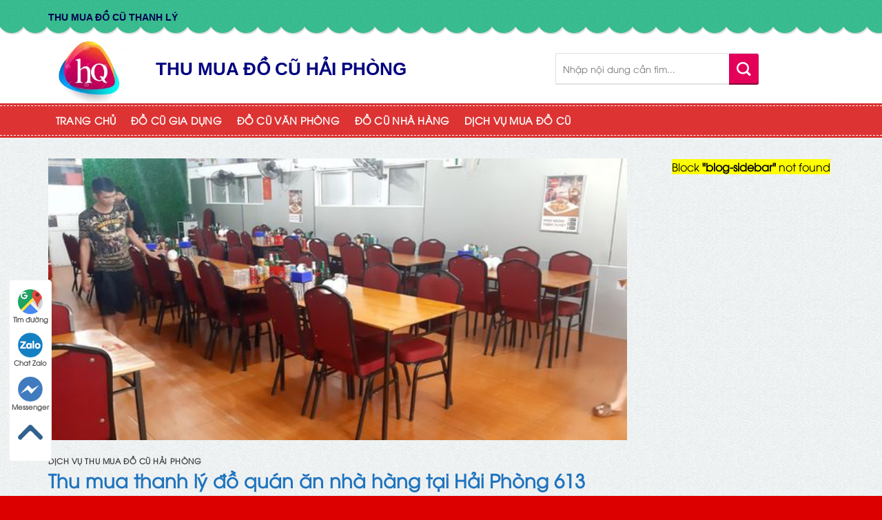

--- FILE ---
content_type: text/html; charset=UTF-8
request_url: https://docuhaiphong.vn/thu-mua-thanh-ly-do-quan-an-nha-hang-tai-hai-phong/
body_size: 36529
content:
<!DOCTYPE html>
<html lang="vi" prefix="og: https://ogp.me/ns#" class="loading-site no-js bg-fill">
<head><meta charset="UTF-8" /><script>if(navigator.userAgent.match(/MSIE|Internet Explorer/i)||navigator.userAgent.match(/Trident\/7\..*?rv:11/i)){var href=document.location.href;if(!href.match(/[?&]nowprocket/)){if(href.indexOf("?")==-1){if(href.indexOf("#")==-1){document.location.href=href+"?nowprocket=1"}else{document.location.href=href.replace("#","?nowprocket=1#")}}else{if(href.indexOf("#")==-1){document.location.href=href+"&nowprocket=1"}else{document.location.href=href.replace("#","&nowprocket=1#")}}}}</script><script>class RocketLazyLoadScripts{constructor(){this.v="1.2.5.1",this.triggerEvents=["keydown","mousedown","mousemove","touchmove","touchstart","touchend","wheel"],this.userEventHandler=this._triggerListener.bind(this),this.touchStartHandler=this._onTouchStart.bind(this),this.touchMoveHandler=this._onTouchMove.bind(this),this.touchEndHandler=this._onTouchEnd.bind(this),this.clickHandler=this._onClick.bind(this),this.interceptedClicks=[],this.interceptedClickListeners=[],this._interceptClickListeners(this),window.addEventListener("pageshow",e=>{this.persisted=e.persisted,this.everythingLoaded&&this._triggerLastFunctions()}),document.addEventListener("DOMContentLoaded",()=>{this._preconnect3rdParties()}),this.delayedScripts={normal:[],async:[],defer:[]},this.trash=[],this.allJQueries=[]}_addUserInteractionListener(e){if(document.hidden){e._triggerListener();return}this.triggerEvents.forEach(t=>window.addEventListener(t,e.userEventHandler,{passive:!0})),window.addEventListener("touchstart",e.touchStartHandler,{passive:!0}),window.addEventListener("mousedown",e.touchStartHandler),document.addEventListener("visibilitychange",e.userEventHandler)}_removeUserInteractionListener(){this.triggerEvents.forEach(e=>window.removeEventListener(e,this.userEventHandler,{passive:!0})),document.removeEventListener("visibilitychange",this.userEventHandler)}_onTouchStart(e){"HTML"!==e.target.tagName&&(window.addEventListener("touchend",this.touchEndHandler),window.addEventListener("mouseup",this.touchEndHandler),window.addEventListener("touchmove",this.touchMoveHandler,{passive:!0}),window.addEventListener("mousemove",this.touchMoveHandler),e.target.addEventListener("click",this.clickHandler),this._disableOtherEventListeners(e.target,!0),this._renameDOMAttribute(e.target,"onclick","rocket-onclick"),this._pendingClickStarted())}_onTouchMove(e){window.removeEventListener("touchend",this.touchEndHandler),window.removeEventListener("mouseup",this.touchEndHandler),window.removeEventListener("touchmove",this.touchMoveHandler,{passive:!0}),window.removeEventListener("mousemove",this.touchMoveHandler),e.target.removeEventListener("click",this.clickHandler),this._disableOtherEventListeners(e.target,!1),this._renameDOMAttribute(e.target,"rocket-onclick","onclick"),this._pendingClickFinished()}_onTouchEnd(){window.removeEventListener("touchend",this.touchEndHandler),window.removeEventListener("mouseup",this.touchEndHandler),window.removeEventListener("touchmove",this.touchMoveHandler,{passive:!0}),window.removeEventListener("mousemove",this.touchMoveHandler)}_onClick(e){e.target.removeEventListener("click",this.clickHandler),this._disableOtherEventListeners(e.target,!1),this._renameDOMAttribute(e.target,"rocket-onclick","onclick"),this.interceptedClicks.push(e),e.preventDefault(),e.stopPropagation(),e.stopImmediatePropagation(),this._pendingClickFinished()}_replayClicks(){window.removeEventListener("touchstart",this.touchStartHandler,{passive:!0}),window.removeEventListener("mousedown",this.touchStartHandler),this.interceptedClicks.forEach(e=>{e.target.dispatchEvent(new MouseEvent("click",{view:e.view,bubbles:!0,cancelable:!0}))})}_interceptClickListeners(e){EventTarget.prototype.addEventListenerBase=EventTarget.prototype.addEventListener,EventTarget.prototype.addEventListener=function(t,i,r){"click"!==t||e.windowLoaded||i===e.clickHandler||e.interceptedClickListeners.push({target:this,func:i,options:r}),(this||window).addEventListenerBase(t,i,r)}}_disableOtherEventListeners(e,t){this.interceptedClickListeners.forEach(i=>{i.target===e&&(t?e.removeEventListener("click",i.func,i.options):e.addEventListener("click",i.func,i.options))}),e.parentNode!==document.documentElement&&this._disableOtherEventListeners(e.parentNode,t)}_waitForPendingClicks(){return new Promise(e=>{this._isClickPending?this._pendingClickFinished=e:e()})}_pendingClickStarted(){this._isClickPending=!0}_pendingClickFinished(){this._isClickPending=!1}_renameDOMAttribute(e,t,i){e.hasAttribute&&e.hasAttribute(t)&&(event.target.setAttribute(i,event.target.getAttribute(t)),event.target.removeAttribute(t))}_triggerListener(){this._removeUserInteractionListener(this),"loading"===document.readyState?document.addEventListener("DOMContentLoaded",this._loadEverythingNow.bind(this)):this._loadEverythingNow()}_preconnect3rdParties(){let e=[];document.querySelectorAll("script[type=rocketlazyloadscript][data-rocket-src]").forEach(t=>{let i=t.getAttribute("data-rocket-src");if(i&&0!==i.indexOf("data:")){0===i.indexOf("//")&&(i=location.protocol+i);try{let r=new URL(i).origin;r!==location.origin&&e.push({src:r,crossOrigin:t.crossOrigin||"module"===t.getAttribute("data-rocket-type")})}catch(n){}}}),e=[...new Map(e.map(e=>[JSON.stringify(e),e])).values()],this._batchInjectResourceHints(e,"preconnect")}async _loadEverythingNow(){this.lastBreath=Date.now(),this._delayEventListeners(this),this._delayJQueryReady(this),this._handleDocumentWrite(),this._registerAllDelayedScripts(),this._preloadAllScripts(),await this._loadScriptsFromList(this.delayedScripts.normal),await this._loadScriptsFromList(this.delayedScripts.defer),await this._loadScriptsFromList(this.delayedScripts.async);try{await this._triggerDOMContentLoaded(),await this._pendingWebpackRequests(this),await this._triggerWindowLoad()}catch(e){console.error(e)}window.dispatchEvent(new Event("rocket-allScriptsLoaded")),this.everythingLoaded=!0,this._waitForPendingClicks().then(()=>{this._replayClicks()}),this._emptyTrash()}_registerAllDelayedScripts(){document.querySelectorAll("script[type=rocketlazyloadscript]").forEach(e=>{e.hasAttribute("data-rocket-src")?e.hasAttribute("async")&&!1!==e.async?this.delayedScripts.async.push(e):e.hasAttribute("defer")&&!1!==e.defer||"module"===e.getAttribute("data-rocket-type")?this.delayedScripts.defer.push(e):this.delayedScripts.normal.push(e):this.delayedScripts.normal.push(e)})}async _transformScript(e){if(await this._littleBreath(),!0===e.noModule&&"noModule"in HTMLScriptElement.prototype){e.setAttribute("data-rocket-status","skipped");return}return new Promise(t=>{let i;function r(){(i||e).setAttribute("data-rocket-status","executed"),t()}try{if(navigator.userAgent.indexOf("Firefox/")>0||""===navigator.vendor)i=document.createElement("script"),[...e.attributes].forEach(e=>{let t=e.nodeName;"type"!==t&&("data-rocket-type"===t&&(t="type"),"data-rocket-src"===t&&(t="src"),i.setAttribute(t,e.nodeValue))}),e.text&&(i.text=e.text),i.hasAttribute("src")?(i.addEventListener("load",r),i.addEventListener("error",function(){i.setAttribute("data-rocket-status","failed"),t()}),setTimeout(()=>{i.isConnected||t()},1)):(i.text=e.text,r()),e.parentNode.replaceChild(i,e);else{let n=e.getAttribute("data-rocket-type"),s=e.getAttribute("data-rocket-src");n?(e.type=n,e.removeAttribute("data-rocket-type")):e.removeAttribute("type"),e.addEventListener("load",r),e.addEventListener("error",function(){e.setAttribute("data-rocket-status","failed"),t()}),s?(e.removeAttribute("data-rocket-src"),e.src=s):e.src="data:text/javascript;base64,"+window.btoa(unescape(encodeURIComponent(e.text)))}}catch(a){e.setAttribute("data-rocket-status","failed"),t()}})}async _loadScriptsFromList(e){let t=e.shift();return t&&t.isConnected?(await this._transformScript(t),this._loadScriptsFromList(e)):Promise.resolve()}_preloadAllScripts(){this._batchInjectResourceHints([...this.delayedScripts.normal,...this.delayedScripts.defer,...this.delayedScripts.async],"preload")}_batchInjectResourceHints(e,t){var i=document.createDocumentFragment();e.forEach(e=>{let r=e.getAttribute&&e.getAttribute("data-rocket-src")||e.src;if(r){let n=document.createElement("link");n.href=r,n.rel=t,"preconnect"!==t&&(n.as="script"),e.getAttribute&&"module"===e.getAttribute("data-rocket-type")&&(n.crossOrigin=!0),e.crossOrigin&&(n.crossOrigin=e.crossOrigin),e.integrity&&(n.integrity=e.integrity),i.appendChild(n),this.trash.push(n)}}),document.head.appendChild(i)}_delayEventListeners(e){let t={};function i(i,r){return t[r].eventsToRewrite.indexOf(i)>=0&&!e.everythingLoaded?"rocket-"+i:i}function r(e,r){var n;!t[n=e]&&(t[n]={originalFunctions:{add:n.addEventListener,remove:n.removeEventListener},eventsToRewrite:[]},n.addEventListener=function(){arguments[0]=i(arguments[0],n),t[n].originalFunctions.add.apply(n,arguments)},n.removeEventListener=function(){arguments[0]=i(arguments[0],n),t[n].originalFunctions.remove.apply(n,arguments)}),t[e].eventsToRewrite.push(r)}function n(t,i){let r=t[i];t[i]=null,Object.defineProperty(t,i,{get:()=>r||function(){},set(n){e.everythingLoaded?r=n:t["rocket"+i]=r=n}})}r(document,"DOMContentLoaded"),r(window,"DOMContentLoaded"),r(window,"load"),r(window,"pageshow"),r(document,"readystatechange"),n(document,"onreadystatechange"),n(window,"onload"),n(window,"onpageshow")}_delayJQueryReady(e){let t;function i(t){return e.everythingLoaded?t:t.split(" ").map(e=>"load"===e||0===e.indexOf("load.")?"rocket-jquery-load":e).join(" ")}function r(r){if(r&&r.fn&&!e.allJQueries.includes(r)){r.fn.ready=r.fn.init.prototype.ready=function(t){return e.domReadyFired?t.bind(document)(r):document.addEventListener("rocket-DOMContentLoaded",()=>t.bind(document)(r)),r([])};let n=r.fn.on;r.fn.on=r.fn.init.prototype.on=function(){return this[0]===window&&("string"==typeof arguments[0]||arguments[0]instanceof String?arguments[0]=i(arguments[0]):"object"==typeof arguments[0]&&Object.keys(arguments[0]).forEach(e=>{let t=arguments[0][e];delete arguments[0][e],arguments[0][i(e)]=t})),n.apply(this,arguments),this},e.allJQueries.push(r)}t=r}r(window.jQuery),Object.defineProperty(window,"jQuery",{get:()=>t,set(e){r(e)}})}async _pendingWebpackRequests(e){let t=document.querySelector("script[data-webpack]");async function i(){return new Promise(e=>{t.addEventListener("load",e),t.addEventListener("error",e)})}t&&(await i(),await e._requestAnimFrame(),await e._pendingWebpackRequests(e))}async _triggerDOMContentLoaded(){this.domReadyFired=!0,await this._littleBreath(),document.dispatchEvent(new Event("rocket-readystatechange")),await this._littleBreath(),document.rocketonreadystatechange&&document.rocketonreadystatechange(),await this._littleBreath(),document.dispatchEvent(new Event("rocket-DOMContentLoaded")),await this._littleBreath(),window.dispatchEvent(new Event("rocket-DOMContentLoaded"))}async _triggerWindowLoad(){await this._littleBreath(),document.dispatchEvent(new Event("rocket-readystatechange")),await this._littleBreath(),document.rocketonreadystatechange&&document.rocketonreadystatechange(),await this._littleBreath(),window.dispatchEvent(new Event("rocket-load")),await this._littleBreath(),window.rocketonload&&window.rocketonload(),await this._littleBreath(),this.allJQueries.forEach(e=>e(window).trigger("rocket-jquery-load")),await this._littleBreath();let e=new Event("rocket-pageshow");e.persisted=this.persisted,window.dispatchEvent(e),await this._littleBreath(),window.rocketonpageshow&&window.rocketonpageshow({persisted:this.persisted}),this.windowLoaded=!0}_triggerLastFunctions(){document.onreadystatechange&&document.onreadystatechange(),window.onload&&window.onload(),window.onpageshow&&window.onpageshow({persisted:this.persisted})}_handleDocumentWrite(){let e=new Map;document.write=document.writeln=function(t){let i=document.currentScript;i||console.error("WPRocket unable to document.write this: "+t);let r=document.createRange(),n=i.parentElement,s=e.get(i);void 0===s&&(s=i.nextSibling,e.set(i,s));let a=document.createDocumentFragment();r.setStart(a,0),a.appendChild(r.createContextualFragment(t)),n.insertBefore(a,s)}}async _littleBreath(){Date.now()-this.lastBreath>45&&(await this._requestAnimFrame(),this.lastBreath=Date.now())}async _requestAnimFrame(){return document.hidden?new Promise(e=>setTimeout(e)):new Promise(e=>requestAnimationFrame(e))}_emptyTrash(){this.trash.forEach(e=>e.remove())}static run(){let e=new RocketLazyLoadScripts;e._addUserInteractionListener(e)}}RocketLazyLoadScripts.run();</script>
	
	<link rel="profile" href="http://gmpg.org/xfn/11" />
	<link rel="pingback" href="https://docuhaiphong.vn/xmlrpc.php" />

	<script type="rocketlazyloadscript">(function(html){html.className = html.className.replace(/\bno-js\b/,'js')})(document.documentElement);</script>
<style>
#wpadminbar #wp-admin-bar-wccp_free_top_button .ab-icon:before {
	content: "\f160";
	color: #02CA02;
	top: 3px;
}
#wpadminbar #wp-admin-bar-wccp_free_top_button .ab-icon {
	transform: rotate(45deg);
}
</style>
<meta name="viewport" content="width=device-width, initial-scale=1" />
<!-- Tối ưu hóa công cụ tìm kiếm bởi Rank Math PRO - https://rankmath.com/ -->
<title>Thu mua thanh lý đồ quán ăn nhà hàng tại Hải Phòng 613</title>
<meta name="description" content="Thu mua thanh lý đồ quán ăn nhà hàng tại Hải Phòng 613 - Hoàng Quỳnh - Thu Mua Đồ Cũ Giá Cao, Thanh Lý Nhanh Tại Hải Phòng - đồ cũ hoàng quỳnh"/>
<meta name="robots" content="follow, index, max-snippet:-1, max-video-preview:-1, max-image-preview:large"/>
<link rel="canonical" href="https://docuhaiphong.vn/thu-mua-thanh-ly-do-quan-an-nha-hang-tai-hai-phong/" />
<meta property="og:locale" content="vi_VN" />
<meta property="og:type" content="article" />
<meta property="og:title" content="Thu mua thanh lý đồ quán ăn nhà hàng tại Hải Phòng 613" />
<meta property="og:description" content="Thu mua thanh lý đồ quán ăn nhà hàng tại Hải Phòng 613 - Hoàng Quỳnh - Thu Mua Đồ Cũ Giá Cao, Thanh Lý Nhanh Tại Hải Phòng - đồ cũ hoàng quỳnh" />
<meta property="og:url" content="https://docuhaiphong.vn/thu-mua-thanh-ly-do-quan-an-nha-hang-tai-hai-phong/" />
<meta property="og:site_name" content="Thu Mua Đồ Cũ Thanh Lý Hải Phòng - 0913.040613" />
<meta property="article:publisher" content="https://www.facebook.com/chodocuhaiphong1" />
<meta property="article:author" content="https://www.facebook.com/chodocuhaiphong2/" />
<meta property="article:tag" content="đồ cũ hoàng quỳnh" />
<meta property="article:tag" content="đồ cũ hoàng quỳnh hải phòng" />
<meta property="article:tag" content="đồ cũ nhà hàng" />
<meta property="article:tag" content="đồ cũ nhà hàng hải phòng" />
<meta property="article:section" content="DỊCH VỤ THU MUA ĐỒ CŨ HẢI PHÒNG" />
<meta property="og:updated_time" content="2022-06-23T01:59:51+07:00" />
<meta property="og:image" content="https://docuhaiphong.vn/wp-content/uploads/2021/02/ban-ghe-nha-hang-thanh-ly.jpg" />
<meta property="og:image:secure_url" content="https://docuhaiphong.vn/wp-content/uploads/2021/02/ban-ghe-nha-hang-thanh-ly.jpg" />
<meta property="og:image:width" content="600" />
<meta property="og:image:height" content="292" />
<meta property="og:image:alt" content="thu mua đồ cũ nhà hàng hải phòng - đồ cũ hoàng quỳnh - docuhaiphong.vn 0913040613" />
<meta property="og:image:type" content="image/jpeg" />
<meta property="article:published_time" content="2021-02-17T12:28:44+07:00" />
<meta property="article:modified_time" content="2022-06-23T01:59:51+07:00" />
<meta property="og:video" content="https://www.youtube.com/embed/www.youtube" />
<meta property="ya:ovs:upload_date" content="2021-02-17GMT+070012:28:44+07:00" />
<meta property="ya:ovs:allow_embed" content="true" />
<meta name="twitter:card" content="summary_large_image" />
<meta name="twitter:title" content="Thu mua thanh lý đồ quán ăn nhà hàng tại Hải Phòng 613" />
<meta name="twitter:description" content="Thu mua thanh lý đồ quán ăn nhà hàng tại Hải Phòng 613 - Hoàng Quỳnh - Thu Mua Đồ Cũ Giá Cao, Thanh Lý Nhanh Tại Hải Phòng - đồ cũ hoàng quỳnh" />
<meta name="twitter:site" content="@https://twitter.com/docuhoangquynh/" />
<meta name="twitter:creator" content="@https://twitter.com/docuhoangquynh/" />
<meta name="twitter:image" content="https://docuhaiphong.vn/wp-content/uploads/2021/02/ban-ghe-nha-hang-thanh-ly.jpg" />
<meta name="twitter:label1" content="Được viết bởi" />
<meta name="twitter:data1" content="Đồ Cũ Hoàng Quỳnh" />
<meta name="twitter:label2" content="Thời gian để đọc" />
<meta name="twitter:data2" content="5 phút" />
<script type="application/ld+json" class="rank-math-schema-pro">{"@context":"https://schema.org","@graph":[{"@type":["LocalBusiness","Organization"],"@id":"https://docuhaiphong.vn/#organization","name":"Ch\u1ee3 \u0110\u1ed3 C\u0169 H\u1ea3i Ph\u00f2ng - Ho\u00e0ng Qu\u1ef3nh","url":"https://docuhaiphong.vn","sameAs":["https://www.facebook.com/chodocuhaiphong1","https://twitter.com/https://twitter.com/docuhoangquynh/"],"email":"thanhly613@gmail.com","logo":{"@type":"ImageObject","@id":"https://docuhaiphong.vn/#logo","url":"https://docuhaiphong.vn/wp-content/uploads/2021/03/cropped-logo-hoang-quynh-do-cu-1.jpg","contentUrl":"https://docuhaiphong.vn/wp-content/uploads/2021/03/cropped-logo-hoang-quynh-do-cu-1.jpg","caption":"Thu Mua \u0110\u1ed3 C\u0169 Thanh L\u00fd H\u1ea3i Ph\u00f2ng - 0913.040613","inLanguage":"vi","width":"512","height":"512"},"openingHours":["Monday,Tuesday,Wednesday,Thursday,Friday,Saturday,Sunday 09:00-17:00"],"image":{"@id":"https://docuhaiphong.vn/#logo"}},{"@type":"WebSite","@id":"https://docuhaiphong.vn/#website","url":"https://docuhaiphong.vn","name":"Thu Mua \u0110\u1ed3 C\u0169 Thanh L\u00fd H\u1ea3i Ph\u00f2ng - 0913.040613","alternateName":"\u0110\u1ed3 C\u0169 Ho\u00e0ng Qu\u1ef3nh","publisher":{"@id":"https://docuhaiphong.vn/#organization"},"inLanguage":"vi"},{"@type":"ImageObject","@id":"https://docuhaiphong.vn/wp-content/uploads/2021/02/ban-ghe-nha-hang-thanh-ly.jpg","url":"https://docuhaiphong.vn/wp-content/uploads/2021/02/ban-ghe-nha-hang-thanh-ly.jpg","width":"600","height":"292","caption":"thu mua \u0111\u1ed3 c\u0169 nh\u00e0 h\u00e0ng h\u1ea3i ph\u00f2ng - \u0111\u1ed3 c\u0169 ho\u00e0ng qu\u1ef3nh - docuhaiphong.vn 0913040613","inLanguage":"vi"},{"@type":"BreadcrumbList","@id":"https://docuhaiphong.vn/thu-mua-thanh-ly-do-quan-an-nha-hang-tai-hai-phong/#breadcrumb","itemListElement":[{"@type":"ListItem","position":"1","item":{"@id":"https://docuhaiphong.vn","name":"Home"}},{"@type":"ListItem","position":"2","item":{"@id":"https://docuhaiphong.vn/dich-vu/","name":"D\u1ecaCH V\u1ee4 THU MUA \u0110\u1ed2 C\u0168 H\u1ea2I PH\u00d2NG"}},{"@type":"ListItem","position":"3","item":{"@id":"https://docuhaiphong.vn/thu-mua-thanh-ly-do-quan-an-nha-hang-tai-hai-phong/","name":"Thu mua thanh l\u00fd \u0111\u1ed3 qu\u00e1n \u0103n nh\u00e0 h\u00e0ng t\u1ea1i H\u1ea3i Ph\u00f2ng 613"}}]},{"@type":"WebPage","@id":"https://docuhaiphong.vn/thu-mua-thanh-ly-do-quan-an-nha-hang-tai-hai-phong/#webpage","url":"https://docuhaiphong.vn/thu-mua-thanh-ly-do-quan-an-nha-hang-tai-hai-phong/","name":"Thu mua thanh l\u00fd \u0111\u1ed3 qu\u00e1n \u0103n nh\u00e0 h\u00e0ng t\u1ea1i H\u1ea3i Ph\u00f2ng 613","datePublished":"2021-02-17T12:28:44+07:00","dateModified":"2022-06-23T01:59:51+07:00","isPartOf":{"@id":"https://docuhaiphong.vn/#website"},"primaryImageOfPage":{"@id":"https://docuhaiphong.vn/wp-content/uploads/2021/02/ban-ghe-nha-hang-thanh-ly.jpg"},"inLanguage":"vi","breadcrumb":{"@id":"https://docuhaiphong.vn/thu-mua-thanh-ly-do-quan-an-nha-hang-tai-hai-phong/#breadcrumb"}},{"@type":"Person","@id":"https://do-cu-hai-phong-thu-mua-thanh-ly-do-cu.vn/author/do-cu-hai-phong-thu-mua-thanh-ly-do-cu/","name":"\u0110\u1ed3 C\u0169 Ho\u00e0ng Qu\u1ef3nh","description":"Ho\u00e0ng Qu\u1ef3nh - Thu Mua \u0110\u1ed3 C\u0169 Gi\u00e1 Cao, Thanh L\u00fd Nhanh T\u1ea1i H\u1ea3i Ph\u00f2ng - Ho\u00e0ng Qu\u1ef3nh \u2b50\ufe0f Thu mua \u0111\u1ed3 c\u0169 gi\u00e1 cao t\u1ea1i H\u1ea3i Ph\u00f2ng \u2b50\ufe0f Thanh l\u00fd \u0111\u1ed3 \u0111i\u1ec7n t\u1eed, gia d\u1ee5ng, n\u1ed9i th\u1ea5t c\u0169. Thanh to\u00e1n NGAY - Th\u00e1o d\u1ee1 nhanh ! \u260e\ufe0f 0913.040.613","url":"https://do-cu-hai-phong-thu-mua-thanh-ly-do-cu.vn/author/do-cu-hai-phong-thu-mua-thanh-ly-do-cu/","image":{"@type":"ImageObject","@id":"https://secure.gravatar.com/avatar/6d1a4e35e3988dbe5255fb292eb76138df843f09671757d761a8d13c63b33911?s=96&amp;r=g","url":"https://secure.gravatar.com/avatar/6d1a4e35e3988dbe5255fb292eb76138df843f09671757d761a8d13c63b33911?s=96&amp;r=g","caption":"\u0110\u1ed3 C\u0169 Ho\u00e0ng Qu\u1ef3nh","inLanguage":"vi"},"sameAs":["https://docuhaiphong.vn/","https://www.facebook.com/chodocuhaiphong2/","https://twitter.com/https://twitter.com/docuhoangquynh/"],"worksFor":{"@id":"https://docuhaiphong.vn/#organization"}},{"@type":"NewsArticle","headline":"Thu mua thanh l\u00fd \u0111\u1ed3 qu\u00e1n \u0103n nh\u00e0 h\u00e0ng t\u1ea1i H\u1ea3i Ph\u00f2ng 613","description":"Thu mua thanh l\u00fd \u0111\u1ed3 qu\u00e1n \u0103n nh\u00e0 h\u00e0ng t\u1ea1i H\u1ea3i Ph\u00f2ng 613 - Ho\u00e0ng Qu\u1ef3nh - Thu Mua \u0110\u1ed3 C\u0169 Gi\u00e1 Cao, Thanh L\u00fd Nhanh T\u1ea1i H\u1ea3i Ph\u00f2ng - \u0111\u1ed3 c\u0169 ho\u00e0ng qu\u1ef3nh","datePublished":"2021-02-17T12:28:44+07:00","dateModified":"2022-06-23T01:59:51+07:00","image":{"@id":"https://docuhaiphong.vn/wp-content/uploads/2021/02/ban-ghe-nha-hang-thanh-ly.jpg"},"author":{"@id":"https://do-cu-hai-phong-thu-mua-thanh-ly-do-cu.vn/author/do-cu-hai-phong-thu-mua-thanh-ly-do-cu/","name":"\u0110\u1ed3 C\u0169 Ho\u00e0ng Qu\u1ef3nh"},"copyrightYear":"2022","name":"Thu mua thanh l\u00fd \u0111\u1ed3 qu\u00e1n \u0103n nh\u00e0 h\u00e0ng t\u1ea1i H\u1ea3i Ph\u00f2ng 613","articleSection":"D\u1ecaCH V\u1ee4 THU MUA \u0110\u1ed2 C\u0168 H\u1ea2I PH\u00d2NG","@id":"https://docuhaiphong.vn/thu-mua-thanh-ly-do-quan-an-nha-hang-tai-hai-phong/#schema-8843","isPartOf":{"@id":"https://docuhaiphong.vn/thu-mua-thanh-ly-do-quan-an-nha-hang-tai-hai-phong/#webpage"},"publisher":{"@id":"https://docuhaiphong.vn/#organization"},"inLanguage":"vi","mainEntityOfPage":{"@id":"https://docuhaiphong.vn/thu-mua-thanh-ly-do-quan-an-nha-hang-tai-hai-phong/#webpage"}},{"@type":"VideoObject","name":"Thu mua thanh l\u00fd \u0111\u1ed3 qu\u00e1n \u0103n nh\u00e0 h\u00e0ng t\u1ea1i H\u1ea3i Ph\u00f2ng 613","description":"Thu mua thanh l\u00fd \u0111\u1ed3 qu\u00e1n \u0103n nh\u00e0 h\u00e0ng t\u1ea1i H\u1ea3i Ph\u00f2ng 613 - Ho\u00e0ng Qu\u1ef3nh - Thu Mua \u0110\u1ed3 C\u0169 Gi\u00e1 Cao, Thanh L\u00fd Nhanh T\u1ea1i H\u1ea3i Ph\u00f2ng - \u0111\u1ed3 c\u0169 ho\u00e0ng qu\u1ef3nh","uploadDate":"2021-02-17T12:28:44+07:00","thumbnailUrl":"https://docuhaiphong.vn/wp-content/uploads/2021/02/ban-ghe-nha-hang-thanh-ly.jpg","embedUrl":"https://www.youtube.com/embed/www.youtube","isFamilyFriendly":"True","@id":"https://docuhaiphong.vn/thu-mua-thanh-ly-do-quan-an-nha-hang-tai-hai-phong/#schema-8844","isPartOf":{"@id":"https://docuhaiphong.vn/thu-mua-thanh-ly-do-quan-an-nha-hang-tai-hai-phong/#webpage"},"publisher":{"@id":"https://docuhaiphong.vn/#organization"},"inLanguage":"vi"}]}</script>
<!-- /Plugin SEO WordPress Rank Math -->


<link rel='prefetch' href='https://docuhaiphong.vn/wp-content/themes/flatsome/assets/js/flatsome.js?ver=e2eddd6c228105dac048' />
<link rel='prefetch' href='https://docuhaiphong.vn/wp-content/themes/flatsome/assets/js/chunk.slider.js?ver=3.20.4' />
<link rel='prefetch' href='https://docuhaiphong.vn/wp-content/themes/flatsome/assets/js/chunk.popups.js?ver=3.20.4' />
<link rel='prefetch' href='https://docuhaiphong.vn/wp-content/themes/flatsome/assets/js/chunk.tooltips.js?ver=3.20.4' />
<link rel='prefetch' href='https://docuhaiphong.vn/wp-content/themes/flatsome/assets/js/woocommerce.js?ver=1c9be63d628ff7c3ff4c' />
<link rel="alternate" type="application/rss+xml" title="Dòng thông tin Hoàng Quỳnh - Thu Mua Đồ Cũ Giá Cao, Thanh Lý Nhanh Tại Hải Phòng &raquo;" href="https://docuhaiphong.vn/feed/" />
<link rel="alternate" type="application/rss+xml" title="Hoàng Quỳnh - Thu Mua Đồ Cũ Giá Cao, Thanh Lý Nhanh Tại Hải Phòng &raquo; Dòng bình luận" href="https://docuhaiphong.vn/comments/feed/" />
<link rel="alternate" type="application/rss+xml" title="Hoàng Quỳnh - Thu Mua Đồ Cũ Giá Cao, Thanh Lý Nhanh Tại Hải Phòng &raquo; Thu mua thanh lý đồ quán ăn nhà hàng tại Hải Phòng 613 Dòng bình luận" href="https://docuhaiphong.vn/thu-mua-thanh-ly-do-quan-an-nha-hang-tai-hai-phong/feed/" />
<link rel="alternate" title="oNhúng (JSON)" type="application/json+oembed" href="https://docuhaiphong.vn/wp-json/oembed/1.0/embed?url=https%3A%2F%2Fdocuhaiphong.vn%2Fthu-mua-thanh-ly-do-quan-an-nha-hang-tai-hai-phong%2F" />
<link rel="alternate" title="oNhúng (XML)" type="text/xml+oembed" href="https://docuhaiphong.vn/wp-json/oembed/1.0/embed?url=https%3A%2F%2Fdocuhaiphong.vn%2Fthu-mua-thanh-ly-do-quan-an-nha-hang-tai-hai-phong%2F&#038;format=xml" />
<style id='wp-img-auto-sizes-contain-inline-css' type='text/css'>
img:is([sizes=auto i],[sizes^="auto," i]){contain-intrinsic-size:3000px 1500px}
/*# sourceURL=wp-img-auto-sizes-contain-inline-css */
</style>
<style id='wp-emoji-styles-inline-css' type='text/css'>

	img.wp-smiley, img.emoji {
		display: inline !important;
		border: none !important;
		box-shadow: none !important;
		height: 1em !important;
		width: 1em !important;
		margin: 0 0.07em !important;
		vertical-align: -0.1em !important;
		background: none !important;
		padding: 0 !important;
	}
/*# sourceURL=wp-emoji-styles-inline-css */
</style>
<style id='wp-block-library-inline-css' type='text/css'>
:root{--wp-block-synced-color:#7a00df;--wp-block-synced-color--rgb:122,0,223;--wp-bound-block-color:var(--wp-block-synced-color);--wp-editor-canvas-background:#ddd;--wp-admin-theme-color:#007cba;--wp-admin-theme-color--rgb:0,124,186;--wp-admin-theme-color-darker-10:#006ba1;--wp-admin-theme-color-darker-10--rgb:0,107,160.5;--wp-admin-theme-color-darker-20:#005a87;--wp-admin-theme-color-darker-20--rgb:0,90,135;--wp-admin-border-width-focus:2px}@media (min-resolution:192dpi){:root{--wp-admin-border-width-focus:1.5px}}.wp-element-button{cursor:pointer}:root .has-very-light-gray-background-color{background-color:#eee}:root .has-very-dark-gray-background-color{background-color:#313131}:root .has-very-light-gray-color{color:#eee}:root .has-very-dark-gray-color{color:#313131}:root .has-vivid-green-cyan-to-vivid-cyan-blue-gradient-background{background:linear-gradient(135deg,#00d084,#0693e3)}:root .has-purple-crush-gradient-background{background:linear-gradient(135deg,#34e2e4,#4721fb 50%,#ab1dfe)}:root .has-hazy-dawn-gradient-background{background:linear-gradient(135deg,#faaca8,#dad0ec)}:root .has-subdued-olive-gradient-background{background:linear-gradient(135deg,#fafae1,#67a671)}:root .has-atomic-cream-gradient-background{background:linear-gradient(135deg,#fdd79a,#004a59)}:root .has-nightshade-gradient-background{background:linear-gradient(135deg,#330968,#31cdcf)}:root .has-midnight-gradient-background{background:linear-gradient(135deg,#020381,#2874fc)}:root{--wp--preset--font-size--normal:16px;--wp--preset--font-size--huge:42px}.has-regular-font-size{font-size:1em}.has-larger-font-size{font-size:2.625em}.has-normal-font-size{font-size:var(--wp--preset--font-size--normal)}.has-huge-font-size{font-size:var(--wp--preset--font-size--huge)}.has-text-align-center{text-align:center}.has-text-align-left{text-align:left}.has-text-align-right{text-align:right}.has-fit-text{white-space:nowrap!important}#end-resizable-editor-section{display:none}.aligncenter{clear:both}.items-justified-left{justify-content:flex-start}.items-justified-center{justify-content:center}.items-justified-right{justify-content:flex-end}.items-justified-space-between{justify-content:space-between}.screen-reader-text{border:0;clip-path:inset(50%);height:1px;margin:-1px;overflow:hidden;padding:0;position:absolute;width:1px;word-wrap:normal!important}.screen-reader-text:focus{background-color:#ddd;clip-path:none;color:#444;display:block;font-size:1em;height:auto;left:5px;line-height:normal;padding:15px 23px 14px;text-decoration:none;top:5px;width:auto;z-index:100000}html :where(.has-border-color){border-style:solid}html :where([style*=border-top-color]){border-top-style:solid}html :where([style*=border-right-color]){border-right-style:solid}html :where([style*=border-bottom-color]){border-bottom-style:solid}html :where([style*=border-left-color]){border-left-style:solid}html :where([style*=border-width]){border-style:solid}html :where([style*=border-top-width]){border-top-style:solid}html :where([style*=border-right-width]){border-right-style:solid}html :where([style*=border-bottom-width]){border-bottom-style:solid}html :where([style*=border-left-width]){border-left-style:solid}html :where(img[class*=wp-image-]){height:auto;max-width:100%}:where(figure){margin:0 0 1em}html :where(.is-position-sticky){--wp-admin--admin-bar--position-offset:var(--wp-admin--admin-bar--height,0px)}@media screen and (max-width:600px){html :where(.is-position-sticky){--wp-admin--admin-bar--position-offset:0px}}

/*# sourceURL=wp-block-library-inline-css */
</style><style id='global-styles-inline-css' type='text/css'>
:root{--wp--preset--aspect-ratio--square: 1;--wp--preset--aspect-ratio--4-3: 4/3;--wp--preset--aspect-ratio--3-4: 3/4;--wp--preset--aspect-ratio--3-2: 3/2;--wp--preset--aspect-ratio--2-3: 2/3;--wp--preset--aspect-ratio--16-9: 16/9;--wp--preset--aspect-ratio--9-16: 9/16;--wp--preset--color--black: #000000;--wp--preset--color--cyan-bluish-gray: #abb8c3;--wp--preset--color--white: #ffffff;--wp--preset--color--pale-pink: #f78da7;--wp--preset--color--vivid-red: #cf2e2e;--wp--preset--color--luminous-vivid-orange: #ff6900;--wp--preset--color--luminous-vivid-amber: #fcb900;--wp--preset--color--light-green-cyan: #7bdcb5;--wp--preset--color--vivid-green-cyan: #00d084;--wp--preset--color--pale-cyan-blue: #8ed1fc;--wp--preset--color--vivid-cyan-blue: #0693e3;--wp--preset--color--vivid-purple: #9b51e0;--wp--preset--color--primary: #14049e;--wp--preset--color--secondary: #52c5d7;--wp--preset--color--success: #627D47;--wp--preset--color--alert: #b20000;--wp--preset--gradient--vivid-cyan-blue-to-vivid-purple: linear-gradient(135deg,rgb(6,147,227) 0%,rgb(155,81,224) 100%);--wp--preset--gradient--light-green-cyan-to-vivid-green-cyan: linear-gradient(135deg,rgb(122,220,180) 0%,rgb(0,208,130) 100%);--wp--preset--gradient--luminous-vivid-amber-to-luminous-vivid-orange: linear-gradient(135deg,rgb(252,185,0) 0%,rgb(255,105,0) 100%);--wp--preset--gradient--luminous-vivid-orange-to-vivid-red: linear-gradient(135deg,rgb(255,105,0) 0%,rgb(207,46,46) 100%);--wp--preset--gradient--very-light-gray-to-cyan-bluish-gray: linear-gradient(135deg,rgb(238,238,238) 0%,rgb(169,184,195) 100%);--wp--preset--gradient--cool-to-warm-spectrum: linear-gradient(135deg,rgb(74,234,220) 0%,rgb(151,120,209) 20%,rgb(207,42,186) 40%,rgb(238,44,130) 60%,rgb(251,105,98) 80%,rgb(254,248,76) 100%);--wp--preset--gradient--blush-light-purple: linear-gradient(135deg,rgb(255,206,236) 0%,rgb(152,150,240) 100%);--wp--preset--gradient--blush-bordeaux: linear-gradient(135deg,rgb(254,205,165) 0%,rgb(254,45,45) 50%,rgb(107,0,62) 100%);--wp--preset--gradient--luminous-dusk: linear-gradient(135deg,rgb(255,203,112) 0%,rgb(199,81,192) 50%,rgb(65,88,208) 100%);--wp--preset--gradient--pale-ocean: linear-gradient(135deg,rgb(255,245,203) 0%,rgb(182,227,212) 50%,rgb(51,167,181) 100%);--wp--preset--gradient--electric-grass: linear-gradient(135deg,rgb(202,248,128) 0%,rgb(113,206,126) 100%);--wp--preset--gradient--midnight: linear-gradient(135deg,rgb(2,3,129) 0%,rgb(40,116,252) 100%);--wp--preset--font-size--small: 13px;--wp--preset--font-size--medium: 20px;--wp--preset--font-size--large: 36px;--wp--preset--font-size--x-large: 42px;--wp--preset--spacing--20: 0.44rem;--wp--preset--spacing--30: 0.67rem;--wp--preset--spacing--40: 1rem;--wp--preset--spacing--50: 1.5rem;--wp--preset--spacing--60: 2.25rem;--wp--preset--spacing--70: 3.38rem;--wp--preset--spacing--80: 5.06rem;--wp--preset--shadow--natural: 6px 6px 9px rgba(0, 0, 0, 0.2);--wp--preset--shadow--deep: 12px 12px 50px rgba(0, 0, 0, 0.4);--wp--preset--shadow--sharp: 6px 6px 0px rgba(0, 0, 0, 0.2);--wp--preset--shadow--outlined: 6px 6px 0px -3px rgb(255, 255, 255), 6px 6px rgb(0, 0, 0);--wp--preset--shadow--crisp: 6px 6px 0px rgb(0, 0, 0);}:where(body) { margin: 0; }.wp-site-blocks > .alignleft { float: left; margin-right: 2em; }.wp-site-blocks > .alignright { float: right; margin-left: 2em; }.wp-site-blocks > .aligncenter { justify-content: center; margin-left: auto; margin-right: auto; }:where(.is-layout-flex){gap: 0.5em;}:where(.is-layout-grid){gap: 0.5em;}.is-layout-flow > .alignleft{float: left;margin-inline-start: 0;margin-inline-end: 2em;}.is-layout-flow > .alignright{float: right;margin-inline-start: 2em;margin-inline-end: 0;}.is-layout-flow > .aligncenter{margin-left: auto !important;margin-right: auto !important;}.is-layout-constrained > .alignleft{float: left;margin-inline-start: 0;margin-inline-end: 2em;}.is-layout-constrained > .alignright{float: right;margin-inline-start: 2em;margin-inline-end: 0;}.is-layout-constrained > .aligncenter{margin-left: auto !important;margin-right: auto !important;}.is-layout-constrained > :where(:not(.alignleft):not(.alignright):not(.alignfull)){margin-left: auto !important;margin-right: auto !important;}body .is-layout-flex{display: flex;}.is-layout-flex{flex-wrap: wrap;align-items: center;}.is-layout-flex > :is(*, div){margin: 0;}body .is-layout-grid{display: grid;}.is-layout-grid > :is(*, div){margin: 0;}body{padding-top: 0px;padding-right: 0px;padding-bottom: 0px;padding-left: 0px;}a:where(:not(.wp-element-button)){text-decoration: none;}:root :where(.wp-element-button, .wp-block-button__link){background-color: #32373c;border-width: 0;color: #fff;font-family: inherit;font-size: inherit;font-style: inherit;font-weight: inherit;letter-spacing: inherit;line-height: inherit;padding-top: calc(0.667em + 2px);padding-right: calc(1.333em + 2px);padding-bottom: calc(0.667em + 2px);padding-left: calc(1.333em + 2px);text-decoration: none;text-transform: inherit;}.has-black-color{color: var(--wp--preset--color--black) !important;}.has-cyan-bluish-gray-color{color: var(--wp--preset--color--cyan-bluish-gray) !important;}.has-white-color{color: var(--wp--preset--color--white) !important;}.has-pale-pink-color{color: var(--wp--preset--color--pale-pink) !important;}.has-vivid-red-color{color: var(--wp--preset--color--vivid-red) !important;}.has-luminous-vivid-orange-color{color: var(--wp--preset--color--luminous-vivid-orange) !important;}.has-luminous-vivid-amber-color{color: var(--wp--preset--color--luminous-vivid-amber) !important;}.has-light-green-cyan-color{color: var(--wp--preset--color--light-green-cyan) !important;}.has-vivid-green-cyan-color{color: var(--wp--preset--color--vivid-green-cyan) !important;}.has-pale-cyan-blue-color{color: var(--wp--preset--color--pale-cyan-blue) !important;}.has-vivid-cyan-blue-color{color: var(--wp--preset--color--vivid-cyan-blue) !important;}.has-vivid-purple-color{color: var(--wp--preset--color--vivid-purple) !important;}.has-primary-color{color: var(--wp--preset--color--primary) !important;}.has-secondary-color{color: var(--wp--preset--color--secondary) !important;}.has-success-color{color: var(--wp--preset--color--success) !important;}.has-alert-color{color: var(--wp--preset--color--alert) !important;}.has-black-background-color{background-color: var(--wp--preset--color--black) !important;}.has-cyan-bluish-gray-background-color{background-color: var(--wp--preset--color--cyan-bluish-gray) !important;}.has-white-background-color{background-color: var(--wp--preset--color--white) !important;}.has-pale-pink-background-color{background-color: var(--wp--preset--color--pale-pink) !important;}.has-vivid-red-background-color{background-color: var(--wp--preset--color--vivid-red) !important;}.has-luminous-vivid-orange-background-color{background-color: var(--wp--preset--color--luminous-vivid-orange) !important;}.has-luminous-vivid-amber-background-color{background-color: var(--wp--preset--color--luminous-vivid-amber) !important;}.has-light-green-cyan-background-color{background-color: var(--wp--preset--color--light-green-cyan) !important;}.has-vivid-green-cyan-background-color{background-color: var(--wp--preset--color--vivid-green-cyan) !important;}.has-pale-cyan-blue-background-color{background-color: var(--wp--preset--color--pale-cyan-blue) !important;}.has-vivid-cyan-blue-background-color{background-color: var(--wp--preset--color--vivid-cyan-blue) !important;}.has-vivid-purple-background-color{background-color: var(--wp--preset--color--vivid-purple) !important;}.has-primary-background-color{background-color: var(--wp--preset--color--primary) !important;}.has-secondary-background-color{background-color: var(--wp--preset--color--secondary) !important;}.has-success-background-color{background-color: var(--wp--preset--color--success) !important;}.has-alert-background-color{background-color: var(--wp--preset--color--alert) !important;}.has-black-border-color{border-color: var(--wp--preset--color--black) !important;}.has-cyan-bluish-gray-border-color{border-color: var(--wp--preset--color--cyan-bluish-gray) !important;}.has-white-border-color{border-color: var(--wp--preset--color--white) !important;}.has-pale-pink-border-color{border-color: var(--wp--preset--color--pale-pink) !important;}.has-vivid-red-border-color{border-color: var(--wp--preset--color--vivid-red) !important;}.has-luminous-vivid-orange-border-color{border-color: var(--wp--preset--color--luminous-vivid-orange) !important;}.has-luminous-vivid-amber-border-color{border-color: var(--wp--preset--color--luminous-vivid-amber) !important;}.has-light-green-cyan-border-color{border-color: var(--wp--preset--color--light-green-cyan) !important;}.has-vivid-green-cyan-border-color{border-color: var(--wp--preset--color--vivid-green-cyan) !important;}.has-pale-cyan-blue-border-color{border-color: var(--wp--preset--color--pale-cyan-blue) !important;}.has-vivid-cyan-blue-border-color{border-color: var(--wp--preset--color--vivid-cyan-blue) !important;}.has-vivid-purple-border-color{border-color: var(--wp--preset--color--vivid-purple) !important;}.has-primary-border-color{border-color: var(--wp--preset--color--primary) !important;}.has-secondary-border-color{border-color: var(--wp--preset--color--secondary) !important;}.has-success-border-color{border-color: var(--wp--preset--color--success) !important;}.has-alert-border-color{border-color: var(--wp--preset--color--alert) !important;}.has-vivid-cyan-blue-to-vivid-purple-gradient-background{background: var(--wp--preset--gradient--vivid-cyan-blue-to-vivid-purple) !important;}.has-light-green-cyan-to-vivid-green-cyan-gradient-background{background: var(--wp--preset--gradient--light-green-cyan-to-vivid-green-cyan) !important;}.has-luminous-vivid-amber-to-luminous-vivid-orange-gradient-background{background: var(--wp--preset--gradient--luminous-vivid-amber-to-luminous-vivid-orange) !important;}.has-luminous-vivid-orange-to-vivid-red-gradient-background{background: var(--wp--preset--gradient--luminous-vivid-orange-to-vivid-red) !important;}.has-very-light-gray-to-cyan-bluish-gray-gradient-background{background: var(--wp--preset--gradient--very-light-gray-to-cyan-bluish-gray) !important;}.has-cool-to-warm-spectrum-gradient-background{background: var(--wp--preset--gradient--cool-to-warm-spectrum) !important;}.has-blush-light-purple-gradient-background{background: var(--wp--preset--gradient--blush-light-purple) !important;}.has-blush-bordeaux-gradient-background{background: var(--wp--preset--gradient--blush-bordeaux) !important;}.has-luminous-dusk-gradient-background{background: var(--wp--preset--gradient--luminous-dusk) !important;}.has-pale-ocean-gradient-background{background: var(--wp--preset--gradient--pale-ocean) !important;}.has-electric-grass-gradient-background{background: var(--wp--preset--gradient--electric-grass) !important;}.has-midnight-gradient-background{background: var(--wp--preset--gradient--midnight) !important;}.has-small-font-size{font-size: var(--wp--preset--font-size--small) !important;}.has-medium-font-size{font-size: var(--wp--preset--font-size--medium) !important;}.has-large-font-size{font-size: var(--wp--preset--font-size--large) !important;}.has-x-large-font-size{font-size: var(--wp--preset--font-size--x-large) !important;}
/*# sourceURL=global-styles-inline-css */
</style>

<style id='woocommerce-inline-inline-css' type='text/css'>
.woocommerce form .form-row .required { visibility: visible; }
/*# sourceURL=woocommerce-inline-inline-css */
</style>
<style id='ez-toc-style-inline-css' type='text/css'>
#ez-toc-container{background:#f9f9f9;border:1px solid #aaa;border-radius:4px;-webkit-box-shadow:0 1px 1px rgba(0,0,0,.05);box-shadow:0 1px 1px rgba(0,0,0,.05);display:table;margin-bottom:1em;padding:10px 20px 10px 10px;position:relative;width:auto}div.ez-toc-widget-container{padding:0;position:relative}#ez-toc-container.ez-toc-light-blue{background:#edf6ff}#ez-toc-container.ez-toc-white{background:#fff}#ez-toc-container.ez-toc-black{background:#000}#ez-toc-container.ez-toc-transparent{background:none transparent}div.ez-toc-widget-container ul{display:block}div.ez-toc-widget-container li{border:none;padding:0}div.ez-toc-widget-container ul.ez-toc-list{padding:10px}#ez-toc-container ul ul,.ez-toc div.ez-toc-widget-container ul ul{margin-left:1.5em}#ez-toc-container li,#ez-toc-container ul{margin:0;padding:0}#ez-toc-container li,#ez-toc-container ul,#ez-toc-container ul li,div.ez-toc-widget-container,div.ez-toc-widget-container li{background:none;list-style:none none;line-height:1.6;margin:0;overflow:hidden;z-index:1}#ez-toc-container .ez-toc-title{text-align:left;line-height:1.45;margin:0;padding:0}.ez-toc-title-container{display:table;width:100%}.ez-toc-title,.ez-toc-title-toggle{display:inline;text-align:left;vertical-align:middle}#ez-toc-container.ez-toc-black p.ez-toc-title{color:#fff}#ez-toc-container div.ez-toc-title-container+ul.ez-toc-list{margin-top:1em}.ez-toc-wrap-left{margin:0 auto 1em 0!important}.ez-toc-wrap-left-text{float:left}.ez-toc-wrap-right{margin:0 0 1em auto!important}.ez-toc-wrap-right-text{float:right}#ez-toc-container a{color:#444;box-shadow:none;text-decoration:none;text-shadow:none;display:inline-flex;align-items:stretch;flex-wrap:nowrap}#ez-toc-container a:visited{color:#9f9f9f}#ez-toc-container a:hover{text-decoration:underline}#ez-toc-container.ez-toc-black a,#ez-toc-container.ez-toc-black a:visited{color:#fff}#ez-toc-container a.ez-toc-toggle{display:flex;align-items:center}.ez-toc-widget-container ul.ez-toc-list li:before{content:" ";position:absolute;left:0;right:0;height:30px;line-height:30px;z-index:-1}.ez-toc-widget-container ul.ez-toc-list li.active{background-color:#ededed}.ez-toc-widget-container li.active>a{font-weight:900}.ez-toc-btn{display:inline-block;padding:6px 12px;margin-bottom:0;font-size:14px;font-weight:400;line-height:1.428571429;text-align:center;white-space:nowrap;vertical-align:middle;cursor:pointer;background-image:none;border:1px solid transparent;border-radius:4px;-webkit-user-select:none;-moz-user-select:none;-ms-user-select:none;-o-user-select:none;user-select:none}.ez-toc-btn:focus{outline:thin dotted #333;outline:5px auto -webkit-focus-ring-color;outline-offset:-2px}.ez-toc-btn:focus,.ez-toc-btn:hover{color:#333;text-decoration:none}.ez-toc-btn.active,.ez-toc-btn:active{background-image:none;outline:0;-webkit-box-shadow:inset 0 3px 5px rgba(0,0,0,.125);box-shadow:inset 0 3px 5px rgba(0,0,0,.125)}.ez-toc-btn-default{color:#333;background-color:#fff}.ez-toc-btn-default.active,.ez-toc-btn-default:active,.ez-toc-btn-default:focus,.ez-toc-btn-default:hover{color:#333;background-color:#ebebeb;border-color:#adadad}.ez-toc-btn-default.active,.ez-toc-btn-default:active{background-image:none}.ez-toc-btn-sm,.ez-toc-btn-xs{padding:5px 10px;font-size:12px;line-height:1.5;border-radius:3px}.ez-toc-btn-xs{padding:1px 5px}.ez-toc-btn-default{text-shadow:0 -1px 0 rgba(0,0,0,.2);-webkit-box-shadow:inset 0 1px 0 hsla(0,0%,100%,.15),0 1px 1px rgba(0,0,0,.075);box-shadow:inset 0 1px 0 hsla(0,0%,100%,.15),0 1px 1px rgba(0,0,0,.075)}.ez-toc-btn-default:active{-webkit-box-shadow:inset 0 3px 5px rgba(0,0,0,.125);box-shadow:inset 0 3px 5px rgba(0,0,0,.125)}.btn.active,.ez-toc-btn:active{background-image:none}.ez-toc-btn-default{text-shadow:0 1px 0 #fff;background-image:-webkit-gradient(linear,left 0,left 100%,from(#fff),to(#e0e0e0));background-image:-webkit-linear-gradient(top,#fff,#e0e0e0);background-image:-moz-linear-gradient(top,#fff 0,#e0e0e0 100%);background-image:linear-gradient(180deg,#fff 0,#e0e0e0);background-repeat:repeat-x;border-color:#ccc;filter:progid:DXImageTransform.Microsoft.gradient(startColorstr="#ffffffff",endColorstr="#ffe0e0e0",GradientType=0);filter:progid:DXImageTransform.Microsoft.gradient(enabled=false)}.ez-toc-btn-default:focus,.ez-toc-btn-default:hover{background-color:#e0e0e0;background-position:0 -15px}.ez-toc-btn-default.active,.ez-toc-btn-default:active{background-color:#e0e0e0;border-color:#dbdbdb}.ez-toc-pull-right{float:right!important;margin-left:10px}#ez-toc-container label.cssicon,#ez-toc-widget-container label.cssicon{height:30px}.ez-toc-glyphicon{position:relative;top:1px;display:inline-block;font-family:Glyphicons Halflings;-webkit-font-smoothing:antialiased;font-style:normal;font-weight:400;line-height:1;-moz-osx-font-smoothing:grayscale}.ez-toc-glyphicon:empty{width:1em}.ez-toc-toggle i.ez-toc-glyphicon{font-size:16px;margin-left:2px}#ez-toc-container input{position:absolute;left:-999em}#ez-toc-container input[type=checkbox]:checked+nav,#ez-toc-widget-container input[type=checkbox]:checked+nav{opacity:0;max-height:0;border:none;display:none}#ez-toc-container label{position:relative;cursor:pointer;display:initial}#ez-toc-container .ez-toc-js-icon-con{display:initial}#ez-toc-container .ez-toc-js-icon-con,#ez-toc-container .ez-toc-toggle label{float:right;position:relative;font-size:16px;padding:0;border:1px solid #999191;border-radius:5px;cursor:pointer;left:10px;width:35px}div#ez-toc-container .ez-toc-title{display:initial}.ez-toc-wrap-center{margin:0 auto 1em!important}#ez-toc-container a.ez-toc-toggle{color:#444;background:inherit;border:inherit}.ez-toc-toggle #item{position:absolute;left:-999em}label.cssicon .ez-toc-glyphicon:empty{font-size:16px;margin-left:2px}label.cssiconcheckbox{display:none}.ez-toc-widget-container ul li a{padding-left:10px;display:inline-flex;align-items:stretch;flex-wrap:nowrap}.ez-toc-widget-container ul.ez-toc-list li{height:auto!important}.ez-toc-cssicon{float:right;position:relative;font-size:16px;padding:0;border:1px solid #999191;border-radius:5px;cursor:pointer;left:10px;width:35px}.ez-toc-icon-toggle-span{display:flex;align-items:center;width:35px;height:30px;justify-content:center;direction:ltr}#ez-toc-container .eztoc-toggle-hide-by-default{display:none}.eztoc_no_heading_found{background-color:#ff0;padding-left:10px}.eztoc-hide{display:none}.term-description .ez-toc-title-container p:nth-child(2){width:50px;float:right;margin:0}.ez-toc-list.ez-toc-columns-2{column-count:2;column-gap:20px;column-fill:balance}.ez-toc-list.ez-toc-columns-2>li{display:block;break-inside:avoid;margin-bottom:8px;page-break-inside:avoid}.ez-toc-list.ez-toc-columns-3{column-count:3;column-gap:20px;column-fill:balance}.ez-toc-list.ez-toc-columns-3>li{display:block;break-inside:avoid;margin-bottom:8px;page-break-inside:avoid}.ez-toc-list.ez-toc-columns-4{column-count:4;column-gap:20px;column-fill:balance}.ez-toc-list.ez-toc-columns-4>li{display:block;break-inside:avoid;margin-bottom:8px;page-break-inside:avoid}.ez-toc-list.ez-toc-columns-optimized{column-fill:balance;orphans:2;widows:2}.ez-toc-list.ez-toc-columns-optimized>li{display:block;break-inside:avoid;page-break-inside:avoid}@media (max-width:768px){.ez-toc-list.ez-toc-columns-2,.ez-toc-list.ez-toc-columns-3,.ez-toc-list.ez-toc-columns-4{column-count:1;column-gap:0}}@media (max-width:1024px) and (min-width:769px){.ez-toc-list.ez-toc-columns-3,.ez-toc-list.ez-toc-columns-4{column-count:2}}.ez-toc-container-direction {direction: ltr;}.ez-toc-counter ul{counter-reset: item ;}.ez-toc-counter nav ul li a::before {content: counters(item, '.', decimal) '. ';display: inline-block;counter-increment: item;flex-grow: 0;flex-shrink: 0;margin-right: .2em; float: left; }.ez-toc-widget-direction {direction: ltr;}.ez-toc-widget-container ul{counter-reset: item ;}.ez-toc-widget-container nav ul li a::before {content: counters(item, '.', decimal) '. ';display: inline-block;counter-increment: item;flex-grow: 0;flex-shrink: 0;margin-right: .2em; float: left; }div#ez-toc-container .ez-toc-title {font-size: 120%;}div#ez-toc-container .ez-toc-title {font-weight: 500;}div#ez-toc-container ul li , div#ez-toc-container ul li a {font-size: 95%;}div#ez-toc-container ul li , div#ez-toc-container ul li a {font-weight: 500;}div#ez-toc-container nav ul ul li {font-size: 90%;}.ez-toc-box-title {font-weight: bold; margin-bottom: 10px; text-align: center; text-transform: uppercase; letter-spacing: 1px; color: #666; padding-bottom: 5px;position:absolute;top:-4%;left:5%;background-color: inherit;transition: top 0.3s ease;}.ez-toc-box-title.toc-closed {top:-25%;}
/*# sourceURL=ez-toc-style-inline-css */
</style>
<link data-minify="1" rel='stylesheet' id='flatsome-main-css' href='https://docuhaiphong.vn/wp-content/cache/background-css/docuhaiphong.vn/wp-content/cache/min/1/wp-content/themes/flatsome/assets/css/flatsome.css?ver=1765518665&wpr_t=1768808050' type='text/css' media='all' />
<style id='flatsome-main-inline-css' type='text/css'>
@font-face {
				font-family: "fl-icons";
				font-display: block;
				src: url(https://docuhaiphong.vn/wp-content/themes/flatsome/assets/css/icons/fl-icons.eot?v=3.20.4);
				src:
					url(https://docuhaiphong.vn/wp-content/themes/flatsome/assets/css/icons/fl-icons.eot#iefix?v=3.20.4) format("embedded-opentype"),
					url(https://docuhaiphong.vn/wp-content/themes/flatsome/assets/css/icons/fl-icons.woff2?v=3.20.4) format("woff2"),
					url(https://docuhaiphong.vn/wp-content/themes/flatsome/assets/css/icons/fl-icons.ttf?v=3.20.4) format("truetype"),
					url(https://docuhaiphong.vn/wp-content/themes/flatsome/assets/css/icons/fl-icons.woff?v=3.20.4) format("woff"),
					url(https://docuhaiphong.vn/wp-content/themes/flatsome/assets/css/icons/fl-icons.svg?v=3.20.4#fl-icons) format("svg");
			}
/*# sourceURL=flatsome-main-inline-css */
</style>
<link data-minify="1" rel='stylesheet' id='flatsome-shop-css' href='https://docuhaiphong.vn/wp-content/cache/min/1/wp-content/themes/flatsome/assets/css/flatsome-shop.css?ver=1765518665' type='text/css' media='all' />
<link data-minify="1" rel='stylesheet' id='flatsome-style-css' href='https://docuhaiphong.vn/wp-content/cache/background-css/docuhaiphong.vn/wp-content/cache/min/1/wp-content/themes/appro-child/style.css?ver=1765518665&wpr_t=1768808050' type='text/css' media='all' />
<script type="rocketlazyloadscript" data-rocket-type="text/javascript" data-rocket-src="https://docuhaiphong.vn/wp-includes/js/jquery/jquery.min.js?ver=3.7.1" id="jquery-core-js" defer></script>
<script type="rocketlazyloadscript" data-rocket-type="text/javascript" data-rocket-src="https://docuhaiphong.vn/wp-includes/js/jquery/jquery-migrate.min.js?ver=3.4.1" id="jquery-migrate-js" defer></script>
<script type="rocketlazyloadscript" data-rocket-type="text/javascript" data-rocket-src="https://docuhaiphong.vn/wp-content/plugins/woocommerce/assets/js/jquery-blockui/jquery.blockUI.min.js?ver=2.7.0-wc.10.4.3" id="wc-jquery-blockui-js" data-wp-strategy="defer" defer></script>
<script type="text/javascript" id="wc-add-to-cart-js-extra">
/* <![CDATA[ */
var wc_add_to_cart_params = {"ajax_url":"/wp-admin/admin-ajax.php","wc_ajax_url":"/?wc-ajax=%%endpoint%%","i18n_view_cart":"Xem gi\u1ecf h\u00e0ng","cart_url":"https://docuhaiphong.vn","is_cart":"","cart_redirect_after_add":"no"};
//# sourceURL=wc-add-to-cart-js-extra
/* ]]> */
</script>
<script type="rocketlazyloadscript" data-rocket-type="text/javascript" data-rocket-src="https://docuhaiphong.vn/wp-content/plugins/woocommerce/assets/js/frontend/add-to-cart.min.js?ver=10.4.3" id="wc-add-to-cart-js" defer="defer" data-wp-strategy="defer"></script>
<script type="rocketlazyloadscript" data-rocket-type="text/javascript" data-rocket-src="https://docuhaiphong.vn/wp-content/plugins/woocommerce/assets/js/js-cookie/js.cookie.min.js?ver=2.1.4-wc.10.4.3" id="wc-js-cookie-js" data-wp-strategy="defer" defer></script>
<link rel="https://api.w.org/" href="https://docuhaiphong.vn/wp-json/" /><link rel="alternate" title="JSON" type="application/json" href="https://docuhaiphong.vn/wp-json/wp/v2/posts/950" /><link rel="EditURI" type="application/rsd+xml" title="RSD" href="https://docuhaiphong.vn/xmlrpc.php?rsd" />
<meta name="generator" content="WordPress 6.9" />
<link rel='shortlink' href='https://docuhaiphong.vn/?p=950' />
<script type="rocketlazyloadscript" id="wpcp_disable_Right_Click" data-rocket-type="text/javascript">
document.ondragstart = function() { return false;}
	function nocontext(e) {
	   return false;
	}
	document.oncontextmenu = nocontext;
</script>
<!-- Analytics by WP Statistics - https://wp-statistics.com -->
<!-- Global site tag (gtag.js) - Google Analytics -->
<script type="rocketlazyloadscript" async data-rocket-src="https://www.googletagmanager.com/gtag/js?id=G-E3FE4B9XPD"></script>
<script type="rocketlazyloadscript">
  window.dataLayer = window.dataLayer || [];
  function gtag(){dataLayer.push(arguments);}
  gtag('js', new Date());

  gtag('config', 'G-E3FE4B9XPD');
</script>	<noscript><style>.woocommerce-product-gallery{ opacity: 1 !important; }</style></noscript>
	<script type="rocketlazyloadscript" data-rocket-type="text/javascript" id="google_gtagjs" data-rocket-src="https://www.googletagmanager.com/gtag/js?id=G-6WB8106HWR" async="async"></script>
<script type="rocketlazyloadscript" data-rocket-type="text/javascript" id="google_gtagjs-inline">
/* <![CDATA[ */
window.dataLayer = window.dataLayer || [];function gtag(){dataLayer.push(arguments);}gtag('js', new Date());gtag('config', 'G-6WB8106HWR', {} );
/* ]]> */
</script>
<link rel="icon" href="https://docuhaiphong.vn/wp-content/uploads/2021/03/cropped-logo-hoang-quynh-do-cu-1-32x32.jpg" sizes="32x32" />
<link rel="icon" href="https://docuhaiphong.vn/wp-content/uploads/2021/03/cropped-logo-hoang-quynh-do-cu-1-192x192.jpg" sizes="192x192" />
<link rel="apple-touch-icon" href="https://docuhaiphong.vn/wp-content/uploads/2021/03/cropped-logo-hoang-quynh-do-cu-1-180x180.jpg" />
<meta name="msapplication-TileImage" content="https://docuhaiphong.vn/wp-content/uploads/2021/03/cropped-logo-hoang-quynh-do-cu-1-270x270.jpg" />
<style id="custom-css" type="text/css">:root {--primary-color: #14049e;--fs-color-primary: #14049e;--fs-color-secondary: #52c5d7;--fs-color-success: #627D47;--fs-color-alert: #b20000;--fs-color-base: #333333;--fs-experimental-link-color: #111111;--fs-experimental-link-color-hover: #060892;}.tooltipster-base {--tooltip-color: #fff;--tooltip-bg-color: #000;}.off-canvas-right .mfp-content, .off-canvas-left .mfp-content {--drawer-width: 300px;}.off-canvas .mfp-content.off-canvas-cart {--drawer-width: 360px;}.container-width, .full-width .ubermenu-nav, .container, .row{max-width: 1170px}.row.row-collapse{max-width: 1140px}.row.row-small{max-width: 1162.5px}.row.row-large{max-width: 1200px}.header-main{height: 100px}#logo img{max-height: 100px}#logo{width:126px;}.header-bottom{min-height: 50px}.header-top{min-height: 50px}.transparent .header-main{height: 30px}.transparent #logo img{max-height: 30px}.has-transparent + .page-title:first-of-type,.has-transparent + #main > .page-title,.has-transparent + #main > div > .page-title,.has-transparent + #main .page-header-wrapper:first-of-type .page-title{padding-top: 110px;}.header.show-on-scroll,.stuck .header-main{height:70px!important}.stuck #logo img{max-height: 70px!important}.search-form{ width: 30%;}.header-bg-color {background-color: rgba(255,255,255,0.9)}.header-bottom {background-color: #dd3333}.top-bar-nav > li > a{line-height: 40px }.header-main .nav > li > a{line-height: 16px }.stuck .header-main .nav > li > a{line-height: 50px }.header-bottom-nav > li > a{line-height: 40px }@media (max-width: 549px) {.header-main{height: 70px}#logo img{max-height: 70px}}.nav-dropdown-has-arrow.nav-dropdown-has-border li.has-dropdown:before{border-bottom-color: #dd3333;}.nav .nav-dropdown{border-color: #dd3333 }.nav-dropdown{border-radius:3px}.nav-dropdown{font-size:100%}h1,h2,h3,h4,h5,h6,.heading-font{color: #1e73be;}.breadcrumbs{text-transform: none;}.header:not(.transparent) .header-bottom-nav.nav > li > a{color: #ffffff;}@media screen and (min-width: 550px){.products .box-vertical .box-image{min-width: 300px!important;width: 300px!important;}}.footer-1{background-color: #dd0000}.footer-2{background-color: #dd0000}.absolute-footer, html{background-color: #dd0000}.nav-vertical-fly-out > li + li {border-top-width: 1px; border-top-style: solid;}/* Custom CSS */@font-face {font-family: "utm-avo";font-weight: normal;font-style: normal;src: url("/wp-content/themes/appro-child/assets/font/utm-avo.ttf") format("truetype");font-display: swap;}body {font-family: "utm-avo", sans-serif}.nav>li>a {font-family: "utm-avo", sans-serif;}h1,h2,h3,h4,h5,h6,.heading-font {font-family: "utm-avo", sans-serif;}.label-new.menu-item > a:after{content:"New";}.label-hot.menu-item > a:after{content:"Hot";}.label-sale.menu-item > a:after{content:"Sale";}.label-popular.menu-item > a:after{content:"Popular";}</style><style id="kirki-inline-styles"></style><noscript><style id="rocket-lazyload-nojs-css">.rll-youtube-player, [data-lazy-src]{display:none !important;}</style></noscript><link data-minify="1" rel='stylesheet' id='wc-blocks-style-css' href='https://docuhaiphong.vn/wp-content/cache/min/1/wp-content/plugins/woocommerce/assets/client/blocks/wc-blocks.css?ver=1765518665' type='text/css' media='all' />
<link rel='stylesheet' id='mediaelement-css' href='https://docuhaiphong.vn/wp-content/cache/background-css/docuhaiphong.vn/wp-includes/js/mediaelement/mediaelementplayer-legacy.min.css?ver=4.2.17&wpr_t=1768808050' type='text/css' media='all' />
<link rel='stylesheet' id='wp-mediaelement-css' href='https://docuhaiphong.vn/wp-includes/js/mediaelement/wp-mediaelement.min.css?ver=6.9' type='text/css' media='all' />
<style id="wpr-lazyload-bg-container"></style><style id="wpr-lazyload-bg-exclusion"></style>
<noscript>
<style id="wpr-lazyload-bg-nostyle">.fancy-underline:after{--wpr-bg-8d78c3aa-20bd-4191-84b5-44b35182b7dd: url('https://docuhaiphong.vn/wp-content/themes/flatsome/assets/img/underline.png');}.slider-style-shadow .flickity-slider>:before{--wpr-bg-e27ea727-667a-4426-a00e-4f1081b33e2d: url('https://docuhaiphong.vn/wp-content/themes/flatsome/assets/img/shadow@2x.png');}#top-bar{--wpr-bg-37d826c0-fc64-4d69-a51b-f99b47bab72c: url('https://docuhaiphong.vn/wp-content/themes/appro-child/assets/images/bg-tophead.png');}.btn-slide{--wpr-bg-10a5e6fc-ff2b-4e89-a5e1-e03be45b103e: url('https://docuhaiphong.vn/wp-content/themes/appro-child/assets/images/white-arrow.png');}#content{--wpr-bg-310109e5-ef2d-4886-a088-7da35800ff9d: url('https://docuhaiphong.vn/wp-content/themes/appro-child/assets/images/bg-main.png');}.slider-full-width:after{--wpr-bg-a78da840-3c2e-49f5-a05c-4a365371241e: url('https://docuhaiphong.vn/wp-content/themes/appro-child/assets/images/bg-policy.png');}.product-section-title-related,.section-title-center{--wpr-bg-6dfb7dfd-b73b-4b3d-8c49-58303a2ca6db: url('https://docuhaiphong.vn/wp-content/themes/appro-child/assets/images/bg-title-home.png');}.footer>.row>.widget>span.widget-title:before{--wpr-bg-7305829f-ff58-4f87-a810-21aad854934a: url('https://docuhaiphong.vn/wp-content/themes/appro-child/assets/images/bg-title-footer-left.png');}.footer>.row>.widget>span.widget-title:after{--wpr-bg-c4eebd85-8815-430f-956c-c6bdf828276a: url('https://docuhaiphong.vn/wp-content/themes/appro-child/assets/images/bg-title-footer-right.png');}.footer>.row>.widget .menu>li{--wpr-bg-a51c223e-9050-4081-b7f4-41d99c431cd7: url('https://docuhaiphong.vn/wp-content/themes/appro-child/assets/images/bg-li-footer.png');}.mejs-overlay-button{--wpr-bg-fe7fbee4-ff59-4e0a-b3d0-55351f6a877a: url('https://docuhaiphong.vn/wp-includes/js/mediaelement/mejs-controls.svg');}.mejs-overlay-loading-bg-img{--wpr-bg-3cbb2714-1eb6-4266-9ed1-f0828812fad0: url('https://docuhaiphong.vn/wp-includes/js/mediaelement/mejs-controls.svg');}.mejs-button>button{--wpr-bg-b89ca6a0-f59a-4728-9751-92776787e27d: url('https://docuhaiphong.vn/wp-includes/js/mediaelement/mejs-controls.svg');}.warning-wpcp{--wpr-bg-649eb4c6-a16b-445d-91c1-54083eaf464a: url('https://docuhaiphong.vn/wp-content/plugins/wp-content-copy-protector/images/warning.png');}.minhweb-nav ul>li a i.ticon-heart{--wpr-bg-8b42d60a-3089-4464-aba8-3efea9425f2f: url('https://wpfast.vn/wp-content/uploads/2020/04/wpfast-icon-map.png');}.minhweb-nav ul>li a i.ticon-zalo-circle2{--wpr-bg-dc8ef0e1-7422-41b7-836e-6ef3c5574530: url('https://wpfast.vn/wp-content/uploads/2020/04/wpfast-icon-zalo.png');}.minhweb-nav ul>li a i.ticon-angle-up{--wpr-bg-fd8600c6-47ca-4264-aa3b-143550827b50: url('https://wpfast.vn/wp-content/uploads/2020/04/wpfast-icon-angle-up.png');}.minhweb-nav ul>li a i.ticon-messenger{--wpr-bg-90300fde-2f4b-47d9-beda-def3fa60e873: url('https://wpfast.vn/wp-content/uploads/2020/04/wpfast-icon-messenger.png');}.minhweb-nav ul>li a i.ticon-chat-sms{--wpr-bg-1184b41d-cd70-4ca7-b551-9c9b0db1afc9: url('https://wpfast.vn/wp-content/uploads/2020/04/wpfast-icon-sms.jpg');}.minhweb-nav ul>li a i.icon-phone-w{--wpr-bg-1726f448-0d7e-4260-9e87-eba2939725b1: url('https://wpfast.vn/wp-content/uploads/2020/04/wpfast-icon-phone.png');}</style>
</noscript>
<script type="application/javascript">const rocket_pairs = [{"selector":".fancy-underline","style":".fancy-underline:after{--wpr-bg-8d78c3aa-20bd-4191-84b5-44b35182b7dd: url('https:\/\/docuhaiphong.vn\/wp-content\/themes\/flatsome\/assets\/img\/underline.png');}","hash":"8d78c3aa-20bd-4191-84b5-44b35182b7dd","url":"https:\/\/docuhaiphong.vn\/wp-content\/themes\/flatsome\/assets\/img\/underline.png"},{"selector":".slider-style-shadow .flickity-slider>*","style":".slider-style-shadow .flickity-slider>:before{--wpr-bg-e27ea727-667a-4426-a00e-4f1081b33e2d: url('https:\/\/docuhaiphong.vn\/wp-content\/themes\/flatsome\/assets\/img\/shadow@2x.png');}","hash":"e27ea727-667a-4426-a00e-4f1081b33e2d","url":"https:\/\/docuhaiphong.vn\/wp-content\/themes\/flatsome\/assets\/img\/shadow@2x.png"},{"selector":"#top-bar","style":"#top-bar{--wpr-bg-37d826c0-fc64-4d69-a51b-f99b47bab72c: url('https:\/\/docuhaiphong.vn\/wp-content\/themes\/appro-child\/assets\/images\/bg-tophead.png');}","hash":"37d826c0-fc64-4d69-a51b-f99b47bab72c","url":"https:\/\/docuhaiphong.vn\/wp-content\/themes\/appro-child\/assets\/images\/bg-tophead.png"},{"selector":".btn-slide","style":".btn-slide{--wpr-bg-10a5e6fc-ff2b-4e89-a5e1-e03be45b103e: url('https:\/\/docuhaiphong.vn\/wp-content\/themes\/appro-child\/assets\/images\/white-arrow.png');}","hash":"10a5e6fc-ff2b-4e89-a5e1-e03be45b103e","url":"https:\/\/docuhaiphong.vn\/wp-content\/themes\/appro-child\/assets\/images\/white-arrow.png"},{"selector":"#content","style":"#content{--wpr-bg-310109e5-ef2d-4886-a088-7da35800ff9d: url('https:\/\/docuhaiphong.vn\/wp-content\/themes\/appro-child\/assets\/images\/bg-main.png');}","hash":"310109e5-ef2d-4886-a088-7da35800ff9d","url":"https:\/\/docuhaiphong.vn\/wp-content\/themes\/appro-child\/assets\/images\/bg-main.png"},{"selector":".slider-full-width","style":".slider-full-width:after{--wpr-bg-a78da840-3c2e-49f5-a05c-4a365371241e: url('https:\/\/docuhaiphong.vn\/wp-content\/themes\/appro-child\/assets\/images\/bg-policy.png');}","hash":"a78da840-3c2e-49f5-a05c-4a365371241e","url":"https:\/\/docuhaiphong.vn\/wp-content\/themes\/appro-child\/assets\/images\/bg-policy.png"},{"selector":".product-section-title-related,.section-title-center","style":".product-section-title-related,.section-title-center{--wpr-bg-6dfb7dfd-b73b-4b3d-8c49-58303a2ca6db: url('https:\/\/docuhaiphong.vn\/wp-content\/themes\/appro-child\/assets\/images\/bg-title-home.png');}","hash":"6dfb7dfd-b73b-4b3d-8c49-58303a2ca6db","url":"https:\/\/docuhaiphong.vn\/wp-content\/themes\/appro-child\/assets\/images\/bg-title-home.png"},{"selector":".footer>.row>.widget>span.widget-title","style":".footer>.row>.widget>span.widget-title:before{--wpr-bg-7305829f-ff58-4f87-a810-21aad854934a: url('https:\/\/docuhaiphong.vn\/wp-content\/themes\/appro-child\/assets\/images\/bg-title-footer-left.png');}","hash":"7305829f-ff58-4f87-a810-21aad854934a","url":"https:\/\/docuhaiphong.vn\/wp-content\/themes\/appro-child\/assets\/images\/bg-title-footer-left.png"},{"selector":".footer>.row>.widget>span.widget-title","style":".footer>.row>.widget>span.widget-title:after{--wpr-bg-c4eebd85-8815-430f-956c-c6bdf828276a: url('https:\/\/docuhaiphong.vn\/wp-content\/themes\/appro-child\/assets\/images\/bg-title-footer-right.png');}","hash":"c4eebd85-8815-430f-956c-c6bdf828276a","url":"https:\/\/docuhaiphong.vn\/wp-content\/themes\/appro-child\/assets\/images\/bg-title-footer-right.png"},{"selector":".footer>.row>.widget .menu>li","style":".footer>.row>.widget .menu>li{--wpr-bg-a51c223e-9050-4081-b7f4-41d99c431cd7: url('https:\/\/docuhaiphong.vn\/wp-content\/themes\/appro-child\/assets\/images\/bg-li-footer.png');}","hash":"a51c223e-9050-4081-b7f4-41d99c431cd7","url":"https:\/\/docuhaiphong.vn\/wp-content\/themes\/appro-child\/assets\/images\/bg-li-footer.png"},{"selector":".mejs-overlay-button","style":".mejs-overlay-button{--wpr-bg-fe7fbee4-ff59-4e0a-b3d0-55351f6a877a: url('https:\/\/docuhaiphong.vn\/wp-includes\/js\/mediaelement\/mejs-controls.svg');}","hash":"fe7fbee4-ff59-4e0a-b3d0-55351f6a877a","url":"https:\/\/docuhaiphong.vn\/wp-includes\/js\/mediaelement\/mejs-controls.svg"},{"selector":".mejs-overlay-loading-bg-img","style":".mejs-overlay-loading-bg-img{--wpr-bg-3cbb2714-1eb6-4266-9ed1-f0828812fad0: url('https:\/\/docuhaiphong.vn\/wp-includes\/js\/mediaelement\/mejs-controls.svg');}","hash":"3cbb2714-1eb6-4266-9ed1-f0828812fad0","url":"https:\/\/docuhaiphong.vn\/wp-includes\/js\/mediaelement\/mejs-controls.svg"},{"selector":".mejs-button>button","style":".mejs-button>button{--wpr-bg-b89ca6a0-f59a-4728-9751-92776787e27d: url('https:\/\/docuhaiphong.vn\/wp-includes\/js\/mediaelement\/mejs-controls.svg');}","hash":"b89ca6a0-f59a-4728-9751-92776787e27d","url":"https:\/\/docuhaiphong.vn\/wp-includes\/js\/mediaelement\/mejs-controls.svg"},{"selector":".warning-wpcp","style":".warning-wpcp{--wpr-bg-649eb4c6-a16b-445d-91c1-54083eaf464a: url('https:\/\/docuhaiphong.vn\/wp-content\/plugins\/wp-content-copy-protector\/images\/warning.png');}","hash":"649eb4c6-a16b-445d-91c1-54083eaf464a","url":"https:\/\/docuhaiphong.vn\/wp-content\/plugins\/wp-content-copy-protector\/images\/warning.png"},{"selector":".minhweb-nav ul>li a i.ticon-heart","style":".minhweb-nav ul>li a i.ticon-heart{--wpr-bg-8b42d60a-3089-4464-aba8-3efea9425f2f: url('https:\/\/wpfast.vn\/wp-content\/uploads\/2020\/04\/wpfast-icon-map.png');}","hash":"8b42d60a-3089-4464-aba8-3efea9425f2f","url":"https:\/\/wpfast.vn\/wp-content\/uploads\/2020\/04\/wpfast-icon-map.png"},{"selector":".minhweb-nav ul>li a i.ticon-zalo-circle2","style":".minhweb-nav ul>li a i.ticon-zalo-circle2{--wpr-bg-dc8ef0e1-7422-41b7-836e-6ef3c5574530: url('https:\/\/wpfast.vn\/wp-content\/uploads\/2020\/04\/wpfast-icon-zalo.png');}","hash":"dc8ef0e1-7422-41b7-836e-6ef3c5574530","url":"https:\/\/wpfast.vn\/wp-content\/uploads\/2020\/04\/wpfast-icon-zalo.png"},{"selector":".minhweb-nav ul>li a i.ticon-angle-up","style":".minhweb-nav ul>li a i.ticon-angle-up{--wpr-bg-fd8600c6-47ca-4264-aa3b-143550827b50: url('https:\/\/wpfast.vn\/wp-content\/uploads\/2020\/04\/wpfast-icon-angle-up.png');}","hash":"fd8600c6-47ca-4264-aa3b-143550827b50","url":"https:\/\/wpfast.vn\/wp-content\/uploads\/2020\/04\/wpfast-icon-angle-up.png"},{"selector":".minhweb-nav ul>li a i.ticon-messenger","style":".minhweb-nav ul>li a i.ticon-messenger{--wpr-bg-90300fde-2f4b-47d9-beda-def3fa60e873: url('https:\/\/wpfast.vn\/wp-content\/uploads\/2020\/04\/wpfast-icon-messenger.png');}","hash":"90300fde-2f4b-47d9-beda-def3fa60e873","url":"https:\/\/wpfast.vn\/wp-content\/uploads\/2020\/04\/wpfast-icon-messenger.png"},{"selector":".minhweb-nav ul>li a i.ticon-chat-sms","style":".minhweb-nav ul>li a i.ticon-chat-sms{--wpr-bg-1184b41d-cd70-4ca7-b551-9c9b0db1afc9: url('https:\/\/wpfast.vn\/wp-content\/uploads\/2020\/04\/wpfast-icon-sms.jpg');}","hash":"1184b41d-cd70-4ca7-b551-9c9b0db1afc9","url":"https:\/\/wpfast.vn\/wp-content\/uploads\/2020\/04\/wpfast-icon-sms.jpg"},{"selector":".minhweb-nav ul>li a i.icon-phone-w","style":".minhweb-nav ul>li a i.icon-phone-w{--wpr-bg-1726f448-0d7e-4260-9e87-eba2939725b1: url('https:\/\/wpfast.vn\/wp-content\/uploads\/2020\/04\/wpfast-icon-phone.png');}","hash":"1726f448-0d7e-4260-9e87-eba2939725b1","url":"https:\/\/wpfast.vn\/wp-content\/uploads\/2020\/04\/wpfast-icon-phone.png"}]; const rocket_excluded_pairs = [];</script></head>

<body class="wp-singular post-template-default single single-post postid-950 single-format-standard wp-theme-flatsome wp-child-theme-appro-child theme-flatsome woocommerce-no-js none full-width bg-fill lightbox nav-dropdown-has-arrow nav-dropdown-has-shadow nav-dropdown-has-border">


<a class="skip-link screen-reader-text" href="#main">Skip to content</a>

<div id="wrapper">

	
	<header id="header" class="header has-sticky sticky-jump sticky-hide-on-scroll">
		<div class="header-wrapper">
			<div id="top-bar" class="header-top hide-for-sticky">
    <div class="flex-row container">
      <div class="flex-col hide-for-medium flex-left">
          <ul class="nav nav-left medium-nav-center nav-small  nav-divided">
              <li class="html custom html_topbar_left"><span style="font-family: verdana, geneva, sans-serif; font-size: 120%; color: #000050;"><strong>THU MUA ĐỒ CŨ THANH LÝ</strong></span></li>          </ul>
      </div>

      <div class="flex-col hide-for-medium flex-center">
          <ul class="nav nav-center nav-small  nav-divided">
                        </ul>
      </div>

      <div class="flex-col hide-for-medium flex-right">
         <ul class="nav top-bar-nav nav-right nav-small  nav-divided">
                        </ul>
      </div>

            <div class="flex-col show-for-medium flex-grow">
          <ul class="nav nav-center nav-small mobile-nav  nav-divided">
              <li class="html custom html_topbar_left"><span style="font-family: verdana, geneva, sans-serif; font-size: 120%; color: #000050;"><strong>THU MUA ĐỒ CŨ THANH LÝ</strong></span></li>          </ul>
      </div>
      
    </div>
</div>
<div id="masthead" class="header-main ">
      <div class="header-inner flex-row container logo-left medium-logo-center" role="navigation">

          <!-- Logo -->
          <div id="logo" class="flex-col logo">
            
<!-- Header logo -->
<a href="https://docuhaiphong.vn/" title="Hoàng Quỳnh &#8211; Thu Mua Đồ Cũ Giá Cao, Thanh Lý Nhanh Tại Hải Phòng - Hoàng Quỳnh ⭐️ Thu mua đồ cũ giá cao tại Hải Phòng ⭐️ Thanh lý đồ điện tử, gia dụng, nội thất cũ. Thanh toán NGAY &#8211; Tháo dỡ nhanh ! ☎️ 0913.040.613" rel="home">
		<img width="187" height="155" src="data:image/svg+xml,%3Csvg%20xmlns='http://www.w3.org/2000/svg'%20viewBox='0%200%20187%20155'%3E%3C/svg%3E" class="header_logo header-logo" alt="Hoàng Quỳnh &#8211; Thu Mua Đồ Cũ Giá Cao, Thanh Lý Nhanh Tại Hải Phòng" data-lazy-src="https://docuhaiphong.vn/wp-content/uploads/2021/03/logo-hoang-quynh-do-cu-1.jpg"/><noscript><img width="187" height="155" src="https://docuhaiphong.vn/wp-content/uploads/2021/03/logo-hoang-quynh-do-cu-1.jpg" class="header_logo header-logo" alt="Hoàng Quỳnh &#8211; Thu Mua Đồ Cũ Giá Cao, Thanh Lý Nhanh Tại Hải Phòng"/></noscript><img  width="187" height="155" src="data:image/svg+xml,%3Csvg%20xmlns='http://www.w3.org/2000/svg'%20viewBox='0%200%20187%20155'%3E%3C/svg%3E" class="header-logo-dark" alt="Hoàng Quỳnh &#8211; Thu Mua Đồ Cũ Giá Cao, Thanh Lý Nhanh Tại Hải Phòng" data-lazy-src="https://docuhaiphong.vn/wp-content/uploads/2021/03/logo-hoang-quynh-do-cu-1.jpg"/><noscript><img  width="187" height="155" src="https://docuhaiphong.vn/wp-content/uploads/2021/03/logo-hoang-quynh-do-cu-1.jpg" class="header-logo-dark" alt="Hoàng Quỳnh &#8211; Thu Mua Đồ Cũ Giá Cao, Thanh Lý Nhanh Tại Hải Phòng"/></noscript></a>
          </div>

          <!-- Mobile Left Elements -->
          <div class="flex-col show-for-medium flex-left">
            <ul class="mobile-nav nav nav-left ">
              <li class="nav-icon has-icon">
	<div class="header-button">		<a href="#" class="icon primary button round is-small" data-open="#main-menu" data-pos="left" data-bg="main-menu-overlay" role="button" aria-label="Menu" aria-controls="main-menu" aria-expanded="false" aria-haspopup="dialog" data-flatsome-role-button>
			<i class="icon-menu" aria-hidden="true"></i>					</a>
	 </div> </li>
            </ul>
          </div>

          <!-- Left Elements -->
          <div class="flex-col hide-for-medium flex-left
            flex-grow">
            <ul class="header-nav header-nav-main nav nav-left  nav-divided nav-uppercase" >
              <li class="html custom html_topbar_right"><span style="font-family: verdana, geneva, sans-serif; font-size: 190%; color: #000080;"><strong>THU MUA ĐỒ CŨ HẢI PHÒNG</strong></span></li><li class="header-search-form search-form html relative has-icon">
	<div class="header-search-form-wrapper">
		<div class="searchform-wrapper ux-search-box relative is-normal"><form role="search" method="get" class="searchform" action="https://docuhaiphong.vn/">
	<div class="flex-row relative">
						<div class="flex-col flex-grow">
			<label class="screen-reader-text" for="woocommerce-product-search-field-0">Tìm kiếm:</label>
			<input type="search" id="woocommerce-product-search-field-0" class="search-field mb-0" placeholder="Nhập nội dung cần tìm..." value="" name="s" />
			<input type="hidden" name="post_type" value="product" />
					</div>
		<div class="flex-col">
			<button type="submit" value="Tìm kiếm" class="ux-search-submit submit-button secondary button  icon mb-0" aria-label="Submit">
				<i class="icon-search" aria-hidden="true"></i>			</button>
		</div>
	</div>
	<div class="live-search-results text-left z-top"></div>
</form>
</div>	</div>
</li>
            </ul>
          </div>

          <!-- Right Elements -->
          <div class="flex-col hide-for-medium flex-right">
            <ul class="header-nav header-nav-main nav nav-right  nav-divided nav-uppercase">
                          </ul>
          </div>

          <!-- Mobile Right Elements -->
          <div class="flex-col show-for-medium flex-right">
            <ul class="mobile-nav nav nav-right ">
                          </ul>
          </div>

      </div>

            <div class="container"><div class="top-divider full-width"></div></div>
      </div>
<div id="wide-nav" class="header-bottom wide-nav nav-dark hide-for-medium">
    <div class="flex-row container">

                        <div class="flex-col hide-for-medium flex-left">
                <ul class="nav header-nav header-bottom-nav nav-left  nav-box nav-size-medium nav-uppercase">
                    <li id="menu-item-19" class="menu-item menu-item-type-post_type menu-item-object-page menu-item-home menu-item-19 menu-item-design-default"><a href="https://docuhaiphong.vn/" class="nav-top-link">TRANG CHỦ</a></li>
<li id="menu-item-802" class="menu-item menu-item-type-taxonomy menu-item-object-product_cat menu-item-802 menu-item-design-default"><a href="https://docuhaiphong.vn/thu-mua-thanh-ly-do-cu-gia-dung-hai-phong/" class="nav-top-link">ĐỒ CŨ GIA DỤNG</a></li>
<li id="menu-item-1135" class="menu-item menu-item-type-taxonomy menu-item-object-product_cat menu-item-1135 menu-item-design-default"><a href="https://docuhaiphong.vn/thu-mua-thanh-ly-do-cu-van-phong-hai-phong/" class="nav-top-link">ĐỒ CŨ VĂN PHÒNG</a></li>
<li id="menu-item-1133" class="menu-item menu-item-type-taxonomy menu-item-object-product_cat menu-item-1133 menu-item-design-default"><a href="https://docuhaiphong.vn/thu-mua-thanh-ly-do-cu-nha-hang-hai-phong/" class="nav-top-link">ĐỒ CŨ NHÀ HÀNG</a></li>
<li id="menu-item-30" class="menu-item menu-item-type-post_type menu-item-object-page current_page_parent menu-item-30 menu-item-design-default"><a href="https://docuhaiphong.vn/dich-vu-thu-mua-do-cu-hai-phong-247/" class="nav-top-link">DỊCH VỤ MUA ĐỒ CŨ</a></li>
                </ul>
            </div>
            
            
                        <div class="flex-col hide-for-medium flex-right flex-grow">
              <ul class="nav header-nav header-bottom-nav nav-right  nav-box nav-size-medium nav-uppercase">
                                 </ul>
            </div>
            
            
    </div>
</div>

<div class="header-bg-container fill"><div class="header-bg-image fill"></div><div class="header-bg-color fill"></div></div>		</div>
	</header>

	
	<main id="main" class="">

<div id="content" class="blog-wrapper blog-single page-wrapper">
	

<div class="row row-large ">

	<div class="large-9 col">
		


<article id="post-950" class="post-950 post type-post status-publish format-standard has-post-thumbnail hentry category-dich-vu tag-do-cu-hoang-quynh tag-do-cu-hoang-quynh-hai-phong tag-do-cu-nha-hang tag-do-cu-nha-hang-hai-phong">
	<div class="article-inner ">
		<header class="entry-header">
						<div class="entry-image relative">
				<a href="https://docuhaiphong.vn/thu-mua-thanh-ly-do-quan-an-nha-hang-tai-hai-phong/">
    <img width="600" height="292" src="data:image/svg+xml,%3Csvg%20xmlns='http://www.w3.org/2000/svg'%20viewBox='0%200%20600%20292'%3E%3C/svg%3E" class="attachment-large size-large wp-post-image" alt="thu mua đồ cũ nhà hàng hải phòng - đồ cũ hoàng quỳnh - docuhaiphong.vn 0913040613" decoding="async" fetchpriority="high" data-lazy-srcset="https://docuhaiphong.vn/wp-content/uploads/2021/02/ban-ghe-nha-hang-thanh-ly.jpg 600w, https://docuhaiphong.vn/wp-content/uploads/2021/02/ban-ghe-nha-hang-thanh-ly-300x146.jpg 300w" data-lazy-sizes="(max-width: 600px) 100vw, 600px" title="Thu mua thanh lý đồ quán ăn nhà hàng tại Hải Phòng 613" data-lazy-src="https://docuhaiphong.vn/wp-content/uploads/2021/02/ban-ghe-nha-hang-thanh-ly.jpg"><noscript><img width="600" height="292" src="https://docuhaiphong.vn/wp-content/uploads/2021/02/ban-ghe-nha-hang-thanh-ly.jpg" class="attachment-large size-large wp-post-image" alt="thu mua đồ cũ nhà hàng hải phòng - đồ cũ hoàng quỳnh - docuhaiphong.vn 0913040613" decoding="async" fetchpriority="high" srcset="https://docuhaiphong.vn/wp-content/uploads/2021/02/ban-ghe-nha-hang-thanh-ly.jpg 600w, https://docuhaiphong.vn/wp-content/uploads/2021/02/ban-ghe-nha-hang-thanh-ly-300x146.jpg 300w" sizes="(max-width: 600px) 100vw, 600px" title="Thu mua thanh lý đồ quán ăn nhà hàng tại Hải Phòng 613"></noscript></a>
							</div>
			
	<div class="entry-header-text entry-header-text-bottom text-left">
		<h6 class="entry-category is-xsmall"><a href="https://docuhaiphong.vn/dich-vu/" rel="category tag">DỊCH VỤ THU MUA ĐỒ CŨ HẢI PHÒNG</a></h6><h1 class="entry-title">Thu mua thanh lý đồ quán ăn nhà hàng tại Hải Phòng 613</h1><div class="entry-divider is-divider small"></div>
	<div class="entry-meta uppercase is-xsmall">
		<span class="posted-on">Posted on <a href="https://docuhaiphong.vn/thu-mua-thanh-ly-do-quan-an-nha-hang-tai-hai-phong/" rel="bookmark"><time class="entry-date published" datetime="2021-02-17T12:28:44+07:00">17/02/2021</time><time class="updated" datetime="2022-06-23T01:59:51+07:00">23/06/2022</time></a></span> <span class="byline">by <span class="meta-author vcard"><a class="url fn n" href="https://do-cu-hai-phong-thu-mua-thanh-ly-do-cu.vn/author/do-cu-hai-phong-thu-mua-thanh-ly-do-cu/">Đồ Cũ Hoàng Quỳnh</a></span></span>	</div>
	</div>
</header>
		<div class="entry-content single-page">

	<div id="ez-toc-container" class="ez-toc-v2_0_80 counter-flat ez-toc-counter ez-toc-black ez-toc-container-direction">
<div class="ez-toc-title-container">
<span class="ez-toc-title-toggle"></span></div>
<nav><ul class='ez-toc-list ez-toc-list-level-1 ' ><li class='ez-toc-page-1'><a class="ez-toc-link ez-toc-heading-1" href="#Dich_vu_thanh_ly_nha_hang_quan_an_tai_Hai_Phong_hien_nay_phat_trien_kha_manh_boi_hien_nay_cac_nha_hang_quan_an_tai_thanh_pho_rat_phat_trien_Nhieu_nha_hang_quan_an_muon_ban_hoac_doi_ban_ghe_noi_that%E2%80%[base64]" >Dịch vụ thanh lý nhà hàng quán ăn tại Hải Phòng hiện nay phát triển khá mạnh bởi hiện nay các nhà hàng, quán ăn tại thành phố rất phát triển. Nhiều nhà hàng, quán ăn muốn bán hoặc đổi bàn ghế, nội thất,… để làm mới lại quán và bên cạnh đó cũng có nhiều khách hàng muốn mở hàng quán với chi phí tiết kiệm nên đã chọn mua lại sản phẩm cũ qua sử dụng nhưng còn mới. Chính vì điều này và thị trường mua bán đồ cũ Hải Phòng trong lĩnh vực quán ăn phát triển rất sôi động.</a></li><li class='ez-toc-page-1'><a class="ez-toc-link ez-toc-heading-2" href="#Dich_vu_thanh_ly_do_dung_nha_hang_quan_an_tai_Hai_Phong_cua_Do_Cu_HAI_PHONG" >Dịch vụ thanh lý đồ dùng nhà hàng quán ăn tại Hải Phòng của Đồ Cũ HẢI PHÒNG</a></li><li class='ez-toc-page-1'><a class="ez-toc-link ez-toc-heading-3" href="#Ly_do_ban_nen_chon_thanh_ly_%E2%80%93_mua_ban_do_dung_quan_an_nha_hang_tai_Do_Cu_HAI_PHONG" >Lý do bạn nên chọn thanh lý – mua bán đồ dùng quán ăn nhà hàng tại Đồ Cũ HẢI PHÒNG</a></li></ul></nav></div>
<h3><span class="ez-toc-section" id="Dich_vu_thanh_ly_nha_hang_quan_an_tai_Hai_Phong_hien_nay_phat_trien_kha_manh_boi_hien_nay_cac_nha_hang_quan_an_tai_thanh_pho_rat_phat_trien_Nhieu_nha_hang_quan_an_muon_ban_hoac_doi_ban_ghe_noi_that%E2%80%[base64]"></span><span style="color: #000000; font-size: 115%;">Dịch vụ thanh lý <em><strong><a href="https://docuhaiphong.vn/thu-mua-thanh-ly-do-quan-an-nha-hang-tai-hai-phong/">nhà hàng quán ăn</a></strong></em> tại Hải Phòng hiện nay phát triển khá mạnh bởi hiện nay các nhà hàng, quán ăn tại thành phố rất phát triển. Nhiều nhà hàng, quán ăn muốn bán hoặc đổi bàn ghế, nội thất,… để làm mới lại quán và bên cạnh đó cũng có nhiều khách hàng muốn mở hàng quán với chi phí tiết kiệm nên đã chọn mua lại sản phẩm cũ qua sử dụng nhưng còn mới. Chính vì điều này và thị trường mua bán đồ cũ Hải Phòng trong lĩnh vực quán ăn phát triển rất sôi động.</span><span class="ez-toc-section-end"></span></h3>
<figure id="attachment_3147" aria-describedby="caption-attachment-3147" style="width: 812px" class="wp-caption alignnone"><img decoding="async" class="size-full wp-image-3147" src="data:image/svg+xml,%3Csvg%20xmlns='http://www.w3.org/2000/svg'%20viewBox='0%200%20812%20151'%3E%3C/svg%3E" alt="cửa hàng đồ cũ hoàng quỳnh - thanh lý gia dụng văn phòng nhà hàng - docuhaiphong.vn - 0913040613" width="812" height="151" title="Thu mua thanh lý đồ quán ăn nhà hàng tại Hải Phòng 613" data-lazy-srcset="https://docuhaiphong.vn/wp-content/uploads/2021/10/Cua-hang-do-cu-hoang-quynh-hai-phong.jpg 812w, https://docuhaiphong.vn/wp-content/uploads/2021/10/Cua-hang-do-cu-hoang-quynh-hai-phong-300x56.jpg 300w, https://docuhaiphong.vn/wp-content/uploads/2021/10/Cua-hang-do-cu-hoang-quynh-hai-phong-768x143.jpg 768w, https://docuhaiphong.vn/wp-content/uploads/2021/10/Cua-hang-do-cu-hoang-quynh-hai-phong-600x112.jpg 600w" data-lazy-sizes="(max-width: 812px) 100vw, 812px" data-lazy-src="https://docuhaiphong.vn/wp-content/uploads/2021/10/Cua-hang-do-cu-hoang-quynh-hai-phong.jpg" /><noscript><img decoding="async" class="size-full wp-image-3147" src="https://docuhaiphong.vn/wp-content/uploads/2021/10/Cua-hang-do-cu-hoang-quynh-hai-phong.jpg" alt="cửa hàng đồ cũ hoàng quỳnh - thanh lý gia dụng văn phòng nhà hàng - docuhaiphong.vn - 0913040613" width="812" height="151" title="Thu mua thanh lý đồ quán ăn nhà hàng tại Hải Phòng 613" srcset="https://docuhaiphong.vn/wp-content/uploads/2021/10/Cua-hang-do-cu-hoang-quynh-hai-phong.jpg 812w, https://docuhaiphong.vn/wp-content/uploads/2021/10/Cua-hang-do-cu-hoang-quynh-hai-phong-300x56.jpg 300w, https://docuhaiphong.vn/wp-content/uploads/2021/10/Cua-hang-do-cu-hoang-quynh-hai-phong-768x143.jpg 768w, https://docuhaiphong.vn/wp-content/uploads/2021/10/Cua-hang-do-cu-hoang-quynh-hai-phong-600x112.jpg 600w" sizes="(max-width: 812px) 100vw, 812px" /></noscript><figcaption id="caption-attachment-3147" class="wp-caption-text"><span style="color: #000000; font-size: 115%;">cửa hàng đồ cũ hoàng quỳnh</span></figcaption></figure>
<p><span style="color: #000000; font-size: 115%;">Liên hệ : 0913.040.613</span></p>
<figure style="width: 600px" class="wp-caption alignnone"><a style="color: #000000;" href="https://docuhaiphong.vn/thu-mua-thanh-ly-do-quan-an-nha-hang-tai-hai-phong/"><img decoding="async" src="data:image/svg+xml,%3Csvg%20xmlns='http://www.w3.org/2000/svg'%20viewBox='0%200%20600%20292'%3E%3C/svg%3E" alt="thu mua thanh lý đồ cũ nhà hàng hải phòng - đồ cũ hoàng quỳnh - 0913040613 - docuhaiphong.vn" width="600" height="292" data-thumb="grande" data-cke-saved-src="https://bizweb.dktcdn.net/thumb/grande/100/372/741/files/ban-ghe-nha-hang.jpg?v=1604711326449" data-cke-saved- title="Thu mua thanh lý đồ quán ăn nhà hàng tại Hải Phòng 613" data-lazy-src="https://bizweb.dktcdn.net/thumb/grande/100/372/741/files/ban-ghe-nha-hang.jpg?v=1604711326449"><noscript><img decoding="async" src="https://bizweb.dktcdn.net/thumb/grande/100/372/741/files/ban-ghe-nha-hang.jpg?v=1604711326449" alt="thu mua thanh lý đồ cũ nhà hàng hải phòng - đồ cũ hoàng quỳnh - 0913040613 - docuhaiphong.vn" width="600" height="292" data-thumb="grande" data-cke-saved-src="https://bizweb.dktcdn.net/thumb/grande/100/372/741/files/ban-ghe-nha-hang.jpg?v=1604711326449" data-cke-saved- title="Thu mua thanh lý đồ quán ăn nhà hàng tại Hải Phòng 613"></noscript></a><figcaption class="wp-caption-text"><span style="color: #000000; font-size: 115%;">thu mua thanh lý đồ cũ nhà hàng hải phòng &#8211; đồ cũ hoàng quỳnh</span></figcaption></figure>
<h4><span style="color: #000000; font-size: 120%;">Lợi ích của việc thanh lý quán ăn hải Phòng</span></h4>
<h4><span style="color: #000000; font-size: 120%;">Đối với chủ thanh lý: Có thể bán đi những món <em><strong><a href="https://docuhaiphong.vn/thu-mua-thanh-ly-do-quan-an-nha-hang-tai-hai-phong/">đồ cũ</a></strong></em>, những vật phẩm không có nhu cầu sử dụng với giá cao. Việc này vừa giúp bạn giải phóng diện tích quán vừa giúp bạn có thêm 1 khoản tài chính kha khá để có thể có thể trang trí hoặc cải tạo quán ăn đẹp mắt, chất lượng hơn.</span></h4>
<h4><span style="color: #000000; font-size: 120%;">Đối với khách có nhu cầu mở quán ăn, nhà hàng: Việc mua lại những sản phẩm thanh lý giúp chủ quán có thể tiết kiệm 1 khoản tiền khá lớn, tiết kiệm hơn 50% so với việc sắm mới nhưng chất lượng vẫn đảm bảo đến 99%.</span></h4>
<h4><span style="color: #000000; font-size: 120%;">Như vậy dịch vụ <em><strong><a href="https://docuhaiphong.vn/thu-mua-thanh-ly-do-quan-an-nha-hang-tai-hai-phong/">thanh lý nhà hàng</a></strong></em>, quán ăn tại Hải Phòng của Đồ Cũ HẢI PHÒNG chính là cầu nối giúp nhiều người có thể mua bán đồ cũ 1 cách dễ dàng với giá cả hợp lý nhất.</span></h4>
<h2><span class="ez-toc-section" id="Dich_vu_thanh_ly_do_dung_nha_hang_quan_an_tai_Hai_Phong_cua_Do_Cu_HAI_PHONG"></span><span style="color: #000000; font-size: 115%;">Dịch vụ thanh lý đồ dùng nhà hàng quán ăn tại Hải Phòng của Đồ Cũ HẢI PHÒNG</span><span class="ez-toc-section-end"></span></h2>
<h4><span style="color: #000000; font-size: 120%;">Sở dĩ khách hàng luôn gọi đến Đồ Cũ HẢI PHÒNG khi có nhu cầu <em><strong><a href="https://docuhaiphong.vn/thu-mua-thanh-ly-do-quan-an-nha-hang-tai-hai-phong/">thanh lý quán ăn</a></strong></em>, nhà hàng là bởi vì công ty chúng tôi nhận <a href="https://docuhaiphong.vn/thu-mua-thanh-ly-do-quan-an-nha-hang-tai-hai-phong/"><em><strong>thu mua</strong></em></a> tất cả các sản phẩm đã qua sử dụng.</span></h4>
<ul>
<li>
<h4><span style="color: #000000; font-size: 120%;">Nội thất quán ăn như bàn ghế, quầy thanh toán,..</span></h4>
</li>
<li>
<h4><span style="color: #000000; font-size: 120%;">Tất cả các vật dụng phục vụ ăn uống như: Xoong nồi, chén bát, ly tách,… phục vụ việc buôn bán.</span></h4>
</li>
<li>
<h4><span style="color: #000000; font-size: 120%;">Các vật dụng đồ điện như: Máy quạt, tủ lạnh, tủ đông, máy nước nóng lạnh, máy lọc nước, ấm đun siêu tốc,lò vi sóng, thanh lý điều hoà cũ,…</span></h4>
</li>
<li>
<h4><span style="color: #000000; font-size: 120%;">Tất cả các vật dụng trang trí như tranh ảnh,…</span></h4>
</li>
<li>
<h4><span style="color: #000000; font-size: 120%;">Tủ quán ăn: Tủ đựng thức ăn, tủ trà sữa,…</span></h4>
</li>
<li>
<h4><span style="color: #000000; font-size: 120%;">Các vật dụng nhà bếp: Bếp gas lớn, bếp nhỏ, các loại bếp phục vụ tại bàn ăn,…</span></h4>
</li>
</ul>
<h4><span style="color: #000000; font-size: 120%;">Bạn có thể thanh lý tất cả các vật dụng nhà hàng quán ăn tại Đồ Cũ HẢI PHÒNG 1 cách nhanh chóng bằng cách liên hệ để nhận được ngay sự hỗ trợ tốt nhất từ phía công ty.</span></h4>
<h2><span class="ez-toc-section" id="Ly_do_ban_nen_chon_thanh_ly_%E2%80%93_mua_ban_do_dung_quan_an_nha_hang_tai_Do_Cu_HAI_PHONG"></span><span style="color: #000000; font-size: 115%;">Lý do bạn nên chọn thanh lý – <a href="https://docuhaiphong.vn/thu-mua-thanh-ly-do-quan-an-nha-hang-tai-hai-phong/">mua bán đồ dùng quán ăn</a> nhà hàng tại Đồ Cũ HẢI PHÒNG</span><span class="ez-toc-section-end"></span></h2>
<p><span style="color: #000000; font-size: 120%;">Lựa chọn địa chỉ trao đổi, mua bán đồ cũ uy tín sẽ giúp bạn có thể nhận được sự an tâm và hài lòng nhất về chất lượng, thái độ phục vụ và giá cả.</span></p>
<p><span style="color: #000000; font-size: 120%;">Về chất lượng:  Đồ Cũ HẢI PHÒNG với nhiều năm kinh nghiệm trong lĩnh vực thanh lý, mua bán đồ dùng quán ăn nên chắc chắn sẽ mang đến cho bạn dịch vụ với chất lượng cao nhất.</span></p>
<p><span style="color: #000000; font-size: 120%;">Về thái độ phục vụ: Đội ngũ nhân viên chuyên nghiệp làm việc nhanh chóng, tất cả đều được thực hiện dựa trên sự thoả thuận của 2 bên với thái độ tôn trọng cao nhất.</span></p>
<p><span style="color: #000000; font-size: 120%;">Về giá cả: Giá cả luôn cạnh tranh và đảm bảo rằng mức giá tốt nhất. Chúng tôi sẽ định lượng chất lượng từng sản phẩm để đưa ra các mức giá phù hợp chứ không đánh đồng vậy nên mức giá này sẽ có lợi hơn cho quý khách hàng.</span></p>
<p><span style="color: #000000; font-size: 120%;">Vận chuyển, tháo dỡ nhanh chóng: Tất cả vật dụng đều được đội ngũ hỗ trợ bưng bê và vận chuyển bằng xe chuyên dụng của công ty, quý khách hàng sẽ không phải lo lắng hay chịu thêm bất kỳ chi phí nào.</span></p>
<p><span style="color: #000000; font-size: 120%;">Hơn nữa tại kho hàng đồ cũ của  Đồ Cũ HẢI PHÒNG bạn cũng có thể dễ dàng chọn được cho mình sản phẩm phù hợp khi có nhu cầu thiết kế lại hàng quán hoặc mở rộng quy mô theo nhiều phong cách khác nhau.</span></p>
<p><span style="color: #000000; font-size: 120%;">Riêng đối với những khách hàng cần mua đồ dùng quán ăn cũ thì lựa chọn mua lại những sản phẩm thanh lý ở Đồ Cũ HẢI PHÒNG sẽ giúp bạn tiết kiệm được 1 khoản tài chính lớn. Sau khi thu mua Đồ Cũ HẢI PHÒNG sẽ kiểm tra và gia công lại tất cả các sản phẩm cũ vậy nên bạn có thể an tâm mua đồ cũ Hải Phòng tại Đồ Cũ HẢI PHÒNG với chất lượng như mới.</span></p>
<p><span style="color: #000000; font-size: 120%;">Hãy liên hệ ngay với òng để được hỗ trợ chi tiết nhất về dịch vụ thanh lý đồ dùng quán ăn tại Hải Phòng ngay bạn nhé!</span></p>
<p><span style="color: #000000; font-size: 120%;">Liên hệ + Zalo : 0913.040.613</span></p>
<p><span style="color: #000000; font-size: 130%;"><strong>* Mọi chi tiết xin vui lòng liên hệ ngay với chúng tôi nếu bạn cần thanh lý hoặc bán đồ nhà hàng cũ tại Hải phòng</strong></span></p>
<p><span style="font-size: 120%; color: #0000ff;"><strong>CHỢ ĐỒ CŨ HẢI PHÒNG – <span style="color: #ff0000;">Đồ Cũ Hoàng Quỳnh</span></strong></span></p>
<figure id="attachment_3137" class="wp-caption alignnone" aria-describedby="caption-attachment-3137">
<figure id="attachment_3137" aria-describedby="caption-attachment-3137" style="width: 551px" class="wp-caption alignnone"><a style="color: #0000ff;" href="https://docuhaiphong.vn/thu-mua-thanh-ly-quat-tran-cu-hai-phong-613/do-cu-tai-hai-phong-2/#main" rel="attachment wp-att-3137"><img decoding="async" class="wp-image-3137 size-full" src="data:image/svg+xml,%3Csvg%20xmlns='http://www.w3.org/2000/svg'%20viewBox='0%200%20551%20163'%3E%3C/svg%3E" data-lazy-sizes="(max-width: 551px) 100vw, 551px" data-lazy-srcset="https://docuhaiphong.vn/wp-content/uploads/2021/10/do-cu-tai-hai-phong.jpg 551w, https://docuhaiphong.vn/wp-content/uploads/2021/10/do-cu-tai-hai-phong-300x89.jpg 300w" alt="Đồ Cũ Hoàng Quỳnh Hải Phòng - 25A/31 Trại Lẻ Lê Chân hải Phòng - docuhaiphong.vn - 0913040613" width="551" height="163" title="Thu mua thanh lý đồ quán ăn nhà hàng tại Hải Phòng 613" data-lazy-src="https://docuhaiphong.vn/wp-content/uploads/2021/10/do-cu-tai-hai-phong.jpg"><noscript><img decoding="async" class="wp-image-3137 size-full" src="https://docuhaiphong.vn/wp-content/uploads/2021/10/do-cu-tai-hai-phong.jpg" sizes="(max-width: 551px) 100vw, 551px" srcset="https://docuhaiphong.vn/wp-content/uploads/2021/10/do-cu-tai-hai-phong.jpg 551w, https://docuhaiphong.vn/wp-content/uploads/2021/10/do-cu-tai-hai-phong-300x89.jpg 300w" alt="Đồ Cũ Hoàng Quỳnh Hải Phòng - 25A/31 Trại Lẻ Lê Chân hải Phòng - docuhaiphong.vn - 0913040613" width="551" height="163" title="Thu mua thanh lý đồ quán ăn nhà hàng tại Hải Phòng 613"></noscript></a><figcaption id="caption-attachment-3137" class="wp-caption-text"><span style="font-size: 120%; color: #0000ff;">Đồ Cũ Hoàng Quỳnh Hải Phòng</span></figcaption></figure></figure>
<p><span style="font-size: 120%; color: #0000ff;"><strong><span id="Dia_chi_659_Thien_Loi_-_Quan_Le_Chan_-TP_Hai_Phong" class="ez-toc-section"></span><span id="Dia_chi_Thien_Loi_-_Quan_Le_Chan_-TP_Hai_Phong" class="ez-toc-section"></span><span id="Dia_chi_Thien_Loi_-_Quan_Le_Chan_-TP_Hai_Phong" class="ez-toc-section"></span><span id="Dia_chi_Thien_Loi_-_Quan_Le_Chan_-TP_Hai_Phong" class="ez-toc-section"></span>Địa chỉ :<span style="color: #ff0000;"> 939 <span style="color: #0000ff;">Nguyễn Bỉnh Khiêm &#8211; Ngô Quyền</span><span style="color: #0000ff;"> – Hải Phòng</span></span></strong></span></p>
<p><span style="font-size: 120%; color: #0000ff;"><strong><span id="Tel_-_Zalo_0913040613" class="ez-toc-section">Phone</span><span id="Tel_-_Zalo_0913040613" class="ez-toc-section"></span><span id="Tel_0834567824" class="ez-toc-section"></span><span id="Tel_0834567824" class="ez-toc-section"></span> – Zalo : <span style="color: #ff0000;">0913.040.613</span><span id="Zalo_0834567824" class="ez-toc-section"></span></strong></span></p>
<p><span style="font-size: 120%; color: #0000ff;"><strong>Fanpage : <a style="color: #0000ff;" href="https://www.facebook.com/chodocuhaiphong/" target="_blank" rel="noopener nofollow">CHỢ ĐỒ CŨ HOÀNG QUỲNH</a></strong></span></p>
<p><span style="font-size: 120%; color: #0000ff;"><strong><a style="color: #0000ff;" href="https://www.youtube.com/" target="_blank" rel="noopener nofollow">Youtube</a> : <a style="color: #0000ff;" href="https://www.youtube.com/docuhoangquynh" rel="nofollow noopener" target="_blank">Đồ Cũ Hoàng Quỳnh</a></strong></span></p>
<p><span style="font-size: 120%; color: #0000ff;"><strong><em>Xin Chân Thành Cảm Ơn Quý Khách !</em></strong></span></p>
<p><span style="font-size: 120%; color: #0000ff;"><strong><a style="color: #0000ff;" href="https://www.gapo.vn/" rel="nofollow noopener" target="_blank">Gapo</a> : <a style="color: #0000ff;" href="https://www.gapo.vn/docuhoangquynh" rel="nofollow noopener" target="_blank">Đồ Cũ Hoàng Quỳnh</a></strong></span></p>
<p><span style="font-size: 120%; color: #0000ff;"><strong><a style="color: #0000ff;" href="https://vego.vn/" rel="nofollow noopener" target="_blank">Vego</a> : <a style="color: #0000ff;" href="https://vego.vn/docuhoangquynh" rel="nofollow noopener" target="_blank">Đồ Cũ Hoàng Quỳnh</a></strong></span></p>
<p><span style="font-size: 120%; color: #0000ff;"><strong><a style="color: #0000ff;" href="https://twitter.com/" rel="nofollow noopener" target="_blank">Twitter</a> : <a style="color: #0000ff;" href="https://twitter.com/docuhoangquynh/" rel="nofollow noopener" target="_blank">Đồ Cũ Hoàng Quỳnh</a></strong></span></p>
<p><span style="font-size: 120%; color: #0000ff;"><strong><a style="color: #0000ff;" href="https://www.instagram.com/" rel="nofollow noopener" target="_blank">Instagram</a> : <a style="color: #0000ff;" href="https://www.instagram.com/docuhoangquynh/" rel="nofollow noopener" target="_blank">Đồ Cũ Hoàng Quỳnh</a></strong></span></p>
<p><span style="font-size: 120%; color: #0000ff;"><strong><a style="color: #0000ff;" href="https://www.linkedin.com/" rel="nofollow noopener" target="_blank">Linkedin</a> : <a style="color: #0000ff;" href="https://www.linkedin.com/in/docuhoangquynh/" rel="nofollow noopener" target="_blank">Đồ Cũ Hoàng Quỳnh</a></strong></span></p>
<p><span style="font-size: 120%; color: #0000ff;"><strong><a style="color: #0000ff;" href="https://www.pinterest.com/" rel="nofollow noopener" target="_blank">Pinterest</a> : <a style="color: #0000ff;" href="https://www.pinterest.com/docuhaiphong/_saved/" rel="nofollow noopener" target="_blank">Đồ Cũ Hoàng Quỳnh</a></strong></span></p>
<p><span style="font-size: 120%; color: #0000ff;"><a style="color: #0000ff;" href="https://www.tumblr.com/" rel="nofollow noopener" target="_blank"><strong>Tumblr</strong></a> : <a style="color: #0000ff;" href="https://docuhoangquynh.tumblr.com/" rel="nofollow noopener" target="_blank"><strong>Đồ Cũ Hoàng Quỳnh</strong></a></span></p>
<p><span style="font-size: 120%; color: #0000ff;"><strong><a style="color: #0000ff;" href="https://goo.gl/maps/iFJaMR3jUXUvGesi8" target="_blank" rel="noopener nofollow">Đồ Cũ Hoàng Quỳnh Google</a></strong></span></p>
<p><span style="font-size: 120%; color: #0000ff;"><strong><a style="color: #0000ff;" href="https://map.coccoc.com/map/25453980651712243" target="_blank" rel="noopener nofollow">Đồ Cũ Hoàng Quỳnh Cốc Cốc</a></strong></span></p>
<p><span style="font-size: 120%; color: #0000ff;"><strong><a style="color: #0000ff;" href="https://docuhaiphong.vn/">Đồ Cũ Hoàng Quỳnh</a></strong></span></p>
<p><span style="font-size: 120%; color: #0000ff;"><strong><a style="color: #0000ff;" href="https://docuhoangquynh.vn/" rel="nofollow noopener" target="_blank">Chợ Đồ Cũ Hoàng Quỳnh Hải Phòng</a></strong></span></p>
<p><span style="font-size: 120%; color: #0000ff;"><strong><a style="color: #0000ff;" href="https://docuhp.com/" target="_blank" rel="noopener nofollow">Đồ cũ Thùy Trang</a></strong></span></p>

	
	<div class="blog-share text-center"><div class="is-divider medium"></div><div class="social-icons share-icons share-row relative icon-style-fill" ><a href="whatsapp://send?text=Thu%20mua%20thanh%20l%C3%BD%20%C4%91%E1%BB%93%20qu%C3%A1n%20%C4%83n%20nh%C3%A0%20h%C3%A0ng%20t%E1%BA%A1i%20H%E1%BA%A3i%20Ph%C3%B2ng%20613 - https://docuhaiphong.vn/thu-mua-thanh-ly-do-quan-an-nha-hang-tai-hai-phong/" data-action="share/whatsapp/share" class="icon primary button circle tooltip whatsapp show-for-medium" title="Share on WhatsApp" aria-label="Share on WhatsApp"><i class="icon-whatsapp" aria-hidden="true"></i></a><a href="https://www.facebook.com/sharer.php?u=https://docuhaiphong.vn/thu-mua-thanh-ly-do-quan-an-nha-hang-tai-hai-phong/" data-label="Facebook" onclick="window.open(this.href,this.title,'width=500,height=500,top=300px,left=300px'); return false;" target="_blank" class="icon primary button circle tooltip facebook" title="Chia sẻ lên Facebook" aria-label="Chia sẻ lên Facebook" rel="noopener nofollow"><i class="icon-facebook" aria-hidden="true"></i></a><a href="https://twitter.com/share?url=https://docuhaiphong.vn/thu-mua-thanh-ly-do-quan-an-nha-hang-tai-hai-phong/" onclick="window.open(this.href,this.title,'width=500,height=500,top=300px,left=300px'); return false;" target="_blank" class="icon primary button circle tooltip twitter" title="Chia sẻ lên Twitter" aria-label="Chia sẻ lên Twitter" rel="noopener nofollow"><i class="icon-twitter" aria-hidden="true"></i></a><a href="https://pinterest.com/pin/create/button?url=https://docuhaiphong.vn/thu-mua-thanh-ly-do-quan-an-nha-hang-tai-hai-phong/&media=https://docuhaiphong.vn/wp-content/uploads/2021/02/ban-ghe-nha-hang-thanh-ly.jpg&description=Thu%20mua%20thanh%20l%C3%BD%20%C4%91%E1%BB%93%20qu%C3%A1n%20%C4%83n%20nh%C3%A0%20h%C3%A0ng%20t%E1%BA%A1i%20H%E1%BA%A3i%20Ph%C3%B2ng%20613" onclick="window.open(this.href,this.title,'width=500,height=500,top=300px,left=300px'); return false;" target="_blank" class="icon primary button circle tooltip pinterest" title="Ghim lên Pinterest" aria-label="Ghim lên Pinterest" rel="noopener nofollow"><i class="icon-pinterest" aria-hidden="true"></i></a><a href="https://vkontakte.ru/share.php?url=https://docuhaiphong.vn/thu-mua-thanh-ly-do-quan-an-nha-hang-tai-hai-phong/&titleThu%20mua%20thanh%20l%C3%BD%20%C4%91%E1%BB%93%20qu%C3%A1n%20%C4%83n%20nh%C3%A0%20h%C3%A0ng%20t%E1%BA%A1i%20H%E1%BA%A3i%20Ph%C3%B2ng%20613" target="_blank" onclick="window.open(this.href,this.title,'width=500,height=500,top=300px,left=300px'); return false;" class="icon primary button circle tooltip vk" title="Share on VKontakte" aria-label="Share on VKontakte" rel="noopener nofollow"><i class="icon-vk" aria-hidden="true"></i></a><a href="https://www.linkedin.com/shareArticle?mini=true&url=https://docuhaiphong.vn/thu-mua-thanh-ly-do-quan-an-nha-hang-tai-hai-phong/&title=Thu%20mua%20thanh%20l%C3%BD%20%C4%91%E1%BB%93%20qu%C3%A1n%20%C4%83n%20nh%C3%A0%20h%C3%A0ng%20t%E1%BA%A1i%20H%E1%BA%A3i%20Ph%C3%B2ng%20613" onclick="window.open(this.href,this.title,'width=500,height=500,top=300px,left=300px'); return false;" target="_blank" class="icon primary button circle tooltip linkedin" title="Share on LinkedIn" aria-label="Share on LinkedIn" rel="noopener nofollow"><i class="icon-linkedin" aria-hidden="true"></i></a><a href="https://tumblr.com/widgets/share/tool?canonicalUrl=https://docuhaiphong.vn/thu-mua-thanh-ly-do-quan-an-nha-hang-tai-hai-phong/" target="_blank" class="icon primary button circle tooltip tumblr" onclick="window.open(this.href,this.title,'width=500,height=500,top=300px,left=300px'); return false;" title="Chia sẻ lên Tumblr" aria-label="Chia sẻ lên Tumblr" rel="noopener nofollow"><i class="icon-tumblr" aria-hidden="true"></i></a></div></div></div>

	<footer class="entry-meta text-left">
		Danh mục: <a href="https://docuhaiphong.vn/dich-vu/" rel="category tag">DỊCH VỤ THU MUA ĐỒ CŨ HẢI PHÒNG</a> | Từ khóa: <a href="https://docuhaiphong.vn/tag/do-cu-hoang-quynh/" rel="tag">đồ cũ hoàng quỳnh</a>, <a href="https://docuhaiphong.vn/tag/do-cu-hoang-quynh-hai-phong/" rel="tag">đồ cũ hoàng quỳnh hải phòng</a>, <a href="https://docuhaiphong.vn/tag/do-cu-nha-hang/" rel="tag">đồ cũ nhà hàng</a>, <a href="https://docuhaiphong.vn/tag/do-cu-nha-hang-hai-phong/" rel="tag">đồ cũ nhà hàng hải phòng</a>.	</footer>


        <nav role="navigation" id="nav-below" class="navigation-post">
	<div class="flex-row next-prev-nav bt bb">
		<div class="flex-col flex-grow nav-prev text-left">
			    <div class="nav-previous"><a href="https://docuhaiphong.vn/nhan-thu-mua-do-cu-do-da-qua-su-dung-tai-hai-phong/" rel="prev"><span class="hide-for-small"><i class="icon-angle-left" aria-hidden="true"></i></span> Nhận thu mua đồ cũ, đồ đã qua sử dụng tại Hải Phòng 613</a></div>
		</div>
		<div class="flex-col flex-grow nav-next text-right">
			    <div class="nav-next"><a href="https://docuhaiphong.vn/thu-mua-thanh-ly-tu-lanh-cu-tai-hai-phong/" rel="next">Thu mua thanh lý Tủ lạnh cũ tại Hải Phòng 613 <span class="hide-for-small"><i class="icon-angle-right" aria-hidden="true"></i></span></a></div>		</div>
	</div>

	    </nav>

    	</div>
</article>




<div id="comments" class="comments-area">

	
	
	
		<div id="respond" class="comment-respond">
		<h3 id="reply-title" class="comment-reply-title">Để lại một bình luận <small><a rel="nofollow" id="cancel-comment-reply-link" href="/thu-mua-thanh-ly-do-quan-an-nha-hang-tai-hai-phong/#respond" style="display:none;">Hủy</a></small></h3><form action="https://docuhaiphong.vn/wp-comments-post.php" method="post" id="commentform" class="comment-form"><p class="comment-notes"><span id="email-notes">Email của bạn sẽ không được hiển thị công khai.</span> <span class="required-field-message">Các trường bắt buộc được đánh dấu <span class="required">*</span></span></p><p class="comment-form-comment"><label for="comment">Bình luận <span class="required">*</span></label> <textarea id="comment" name="comment" cols="45" rows="8" maxlength="65525" required></textarea></p><p class="comment-form-author"><label for="author">Tên <span class="required">*</span></label> <input id="author" name="author" type="text" value="" size="30" maxlength="245" autocomplete="name" required /></p>
<p class="comment-form-email"><label for="email">Email <span class="required">*</span></label> <input id="email" name="email" type="email" value="" size="30" maxlength="100" aria-describedby="email-notes" autocomplete="email" required /></p>
<p class="comment-form-url"><label for="url">Trang web</label> <input id="url" name="url" type="url" value="" size="30" maxlength="200" autocomplete="url" /></p>
<p class="form-submit"><input name="submit" type="submit" id="submit" class="submit" value="Gửi bình luận" /> <input type='hidden' name='comment_post_ID' value='950' id='comment_post_ID' />
<input type='hidden' name='comment_parent' id='comment_parent' value='0' />
</p><p style="display: none;"><input type="hidden" id="akismet_comment_nonce" name="akismet_comment_nonce" value="206329a8ec" /></p><p style="display: none !important;" class="akismet-fields-container" data-prefix="ak_"><label>&#916;<textarea name="ak_hp_textarea" cols="45" rows="8" maxlength="100"></textarea></label><input type="hidden" id="ak_js_1" name="ak_js" value="181"/><script type="rocketlazyloadscript">document.getElementById( "ak_js_1" ).setAttribute( "value", ( new Date() ).getTime() );</script></p></form>	</div><!-- #respond -->
	
</div>
	</div>
	<div class="post-sidebar large-3 col">
				<div id="secondary" class="widget-area " role="complementary">
		
		<aside id="block_widget-3" class="widget block_widget">
		
		<p class="text-center"><mark>Block <strong>"blog-sidebar"</strong> not found</mark></p>
		</aside>
		</div>
			</div>
</div>

</div>


</main>

<footer id="footer" class="footer-wrapper">

	
<!-- FOOTER 1 -->
<div class="footer-widgets footer footer-1">
		<div class="row dark large-columns-4 mb-0">
	   		<div id="nav_menu-2" class="col pb-0 widget widget_nav_menu"><span class="widget-title">THU MUA ĐỒ CŨ</span><div class="is-divider small"></div><div class="menu-dich-vu-thu-mua-container"><ul id="menu-dich-vu-thu-mua" class="menu"><li id="menu-item-248" class="menu-item menu-item-type-custom menu-item-object-custom menu-item-248"><a href="https://www.facebook.com/chodocuhaiphong2/">Thu Mua Đồ Cũ Gia Dụng</a></li>
<li id="menu-item-249" class="menu-item menu-item-type-custom menu-item-object-custom menu-item-249"><a href="https://twitter.com/thumua_docu/">Thu Mua Đồ Cũ Văn Phòng</a></li>
<li id="menu-item-250" class="menu-item menu-item-type-custom menu-item-object-custom menu-item-250"><a href="https://www.youtube.com/@thumuadocuhaiphong">Thu Mua Đồ Cũ Nhà Hàng</a></li>
<li id="menu-item-252" class="menu-item menu-item-type-custom menu-item-object-custom menu-item-252"><a href="https://www.tiktok.com/@docuhaiphong">Thu Mua Đồ Điện Cũ</a></li>
<li id="menu-item-251" class="menu-item menu-item-type-custom menu-item-object-custom menu-item-251"><a href="https://www.pinterest.com/thumuadocuhaiphong/">Thu Mua Đồ Gỗ Cũ</a></li>
</ul></div></div><div id="text-2" class="col pb-0 widget widget_text"><span class="widget-title">VỊ TRÍ</span><div class="is-divider small"></div>			<div class="textwidget"><p><iframe src="https://www.google.com/maps/embed?pb=!1m14!1m8!1m3!1d14915.751005385757!2d106.686157!3d20.83422!3m2!1i1024!2i768!4f13.1!3m3!1m2!1s0x0%3A0xebdb0b730a966726!2zQ2jhu6MgxJDhu5MgQ8WpIEjhuqNpIFBow7JuZyAtIMSQ4buSIEPFqCBIT8OATkcgUVXhu7JOSA!5e0!3m2!1svi!2sus!4v1645497179544!5m2!1svi!2sus" style="border:0;" allowfullscreen="" loading="lazy"></iframe></p>
</div>
		</div><div id="media_video-2" class="col pb-0 widget widget_media_video"><span class="widget-title">Youtube chợ đồ cũ</span><div class="is-divider small"></div><div style="width:100%;" class="wp-video"><video class="wp-video-shortcode" id="video-950-1" preload="metadata" controls="controls"><source type="video/youtube" src="https://www.youtube.com/watch?v=M4_qot9kByc&#038;_=1" /><a href="https://www.youtube.com/watch?v=M4_qot9kByc">https://www.youtube.com/watch?v=M4_qot9kByc</a></video></div></div>		</div>
</div>

<!-- FOOTER 2 -->



<div class="absolute-footer dark medium-text-center text-center">
  <div class="container clearfix">

          <div class="footer-secondary pull-right">
                  <div class="footer-text inline-block small-block">
            <span style="font-size: 100%; color: #ffff00;"><strong>THU MUA THANH LÝ ĐỒ CŨ HẢI PHÒNG 0913.040.613</strong></span>          </div>
                      </div>
    
    <div class="footer-primary pull-left">
            <div class="copyright-footer">
              </div>
          </div>
  </div>
</div>

</footer>

</div>

<div id="main-menu" class="mobile-sidebar no-scrollbar mfp-hide">

	
	<div class="sidebar-menu no-scrollbar ">

		
					<ul class="nav nav-sidebar nav-vertical nav-uppercase" data-tab="1">
				<li class="header-search-form search-form html relative has-icon">
	<div class="header-search-form-wrapper">
		<div class="searchform-wrapper ux-search-box relative is-normal"><form role="search" method="get" class="searchform" action="https://docuhaiphong.vn/">
	<div class="flex-row relative">
						<div class="flex-col flex-grow">
			<label class="screen-reader-text" for="woocommerce-product-search-field-1">Tìm kiếm:</label>
			<input type="search" id="woocommerce-product-search-field-1" class="search-field mb-0" placeholder="Nhập nội dung cần tìm..." value="" name="s" />
			<input type="hidden" name="post_type" value="product" />
					</div>
		<div class="flex-col">
			<button type="submit" value="Tìm kiếm" class="ux-search-submit submit-button secondary button  icon mb-0" aria-label="Submit">
				<i class="icon-search" aria-hidden="true"></i>			</button>
		</div>
	</div>
	<div class="live-search-results text-left z-top"></div>
</form>
</div>	</div>
</li>
<li class="menu-item menu-item-type-post_type menu-item-object-page menu-item-home menu-item-19"><a href="https://docuhaiphong.vn/">TRANG CHỦ</a></li>
<li class="menu-item menu-item-type-taxonomy menu-item-object-product_cat menu-item-802"><a href="https://docuhaiphong.vn/thu-mua-thanh-ly-do-cu-gia-dung-hai-phong/">ĐỒ CŨ GIA DỤNG</a></li>
<li class="menu-item menu-item-type-taxonomy menu-item-object-product_cat menu-item-1135"><a href="https://docuhaiphong.vn/thu-mua-thanh-ly-do-cu-van-phong-hai-phong/">ĐỒ CŨ VĂN PHÒNG</a></li>
<li class="menu-item menu-item-type-taxonomy menu-item-object-product_cat menu-item-1133"><a href="https://docuhaiphong.vn/thu-mua-thanh-ly-do-cu-nha-hang-hai-phong/">ĐỒ CŨ NHÀ HÀNG</a></li>
<li class="menu-item menu-item-type-post_type menu-item-object-page current_page_parent menu-item-30"><a href="https://docuhaiphong.vn/dich-vu-thu-mua-do-cu-hai-phong-247/">DỊCH VỤ MUA ĐỒ CŨ</a></li>
			</ul>
		
		
	</div>

	
</div>
<script type="speculationrules">
{"prefetch":[{"source":"document","where":{"and":[{"href_matches":"/*"},{"not":{"href_matches":["/wp-*.php","/wp-admin/*","/wp-content/uploads/*","/wp-content/*","/wp-content/plugins/*","/wp-content/themes/appro-child/*","/wp-content/themes/flatsome/*","/*\\?(.+)"]}},{"not":{"selector_matches":"a[rel~=\"nofollow\"]"}},{"not":{"selector_matches":".no-prefetch, .no-prefetch a"}}]},"eagerness":"conservative"}]}
</script>
	<div id="wpcp-error-message" class="msgmsg-box-wpcp hideme"><span>error: </span>No copy</div>
	<script type="rocketlazyloadscript">
	var timeout_result;
	function show_wpcp_message(smessage)
	{
		if (smessage !== "")
			{
			var smessage_text = '<span>Alert: </span>'+smessage;
			document.getElementById("wpcp-error-message").innerHTML = smessage_text;
			document.getElementById("wpcp-error-message").className = "msgmsg-box-wpcp warning-wpcp showme";
			clearTimeout(timeout_result);
			timeout_result = setTimeout(hide_message, 3000);
			}
	}
	function hide_message()
	{
		document.getElementById("wpcp-error-message").className = "msgmsg-box-wpcp warning-wpcp hideme";
	}
	</script>
		<style>
	@media print {
	body * {display: none !important;}
		body:after {
		content: "No copy"; }
	}
	</style>
		<style type="text/css">
	#wpcp-error-message {
	    direction: ltr;
	    text-align: center;
	    transition: opacity 900ms ease 0s;
	    z-index: 99999999;
	}
	.hideme {
    	opacity:0;
    	visibility: hidden;
	}
	.showme {
    	opacity:1;
    	visibility: visible;
	}
	.msgmsg-box-wpcp {
		border:1px solid #f5aca6;
		border-radius: 10px;
		color: #555;
		font-family: Tahoma;
		font-size: 11px;
		margin: 10px;
		padding: 10px 36px;
		position: fixed;
		width: 255px;
		top: 50%;
  		left: 50%;
  		margin-top: -10px;
  		margin-left: -130px;
  		-webkit-box-shadow: 0px 0px 34px 2px rgba(242,191,191,1);
		-moz-box-shadow: 0px 0px 34px 2px rgba(242,191,191,1);
		box-shadow: 0px 0px 34px 2px rgba(242,191,191,1);
	}
	.msgmsg-box-wpcp span {
		font-weight:bold;
		text-transform:uppercase;
	}
		.warning-wpcp {
		background:#ffecec var(--wpr-bg-649eb4c6-a16b-445d-91c1-54083eaf464a) no-repeat 10px 50%;
	}
    </style>
	<script type="rocketlazyloadscript" data-rocket-type='text/javascript'>
		(function () {
			var c = document.body.className;
			c = c.replace(/woocommerce-no-js/, 'woocommerce-js');
			document.body.className = c;
		})();
	</script>
	<script type="text/javascript" id="woocommerce-js-extra">
/* <![CDATA[ */
var woocommerce_params = {"ajax_url":"/wp-admin/admin-ajax.php","wc_ajax_url":"/?wc-ajax=%%endpoint%%","i18n_password_show":"Hi\u1ec3n th\u1ecb m\u1eadt kh\u1ea9u","i18n_password_hide":"\u1ea8n m\u1eadt kh\u1ea9u"};
//# sourceURL=woocommerce-js-extra
/* ]]> */
</script>
<script type="rocketlazyloadscript" data-rocket-type="text/javascript" data-rocket-src="https://docuhaiphong.vn/wp-content/plugins/woocommerce/assets/js/frontend/woocommerce.min.js?ver=10.4.3" id="woocommerce-js" data-wp-strategy="defer" defer></script>
<script type="rocketlazyloadscript" data-rocket-type="text/javascript" data-rocket-src="https://docuhaiphong.vn/wp-content/plugins/easy-table-of-contents/vendor/js-cookie/js.cookie.min.js?ver=2.2.1" id="ez-toc-js-cookie-js" defer></script>
<script type="rocketlazyloadscript" data-rocket-type="text/javascript" data-rocket-src="https://docuhaiphong.vn/wp-content/plugins/easy-table-of-contents/vendor/sticky-kit/jquery.sticky-kit.min.js?ver=1.9.2" id="ez-toc-jquery-sticky-kit-js" defer></script>
<script type="text/javascript" id="ez-toc-js-js-extra">
/* <![CDATA[ */
var ezTOC = {"smooth_scroll":"","scroll_offset":"30","fallbackIcon":"\u003Cspan class=\"\"\u003E\u003Cspan class=\"eztoc-hide\" style=\"display:none;\"\u003EToggle\u003C/span\u003E\u003Cspan class=\"ez-toc-icon-toggle-span\"\u003E\u003Csvg style=\"fill: #999;color:#999\" xmlns=\"http://www.w3.org/2000/svg\" class=\"list-377408\" width=\"20px\" height=\"20px\" viewBox=\"0 0 24 24\" fill=\"none\"\u003E\u003Cpath d=\"M6 6H4v2h2V6zm14 0H8v2h12V6zM4 11h2v2H4v-2zm16 0H8v2h12v-2zM4 16h2v2H4v-2zm16 0H8v2h12v-2z\" fill=\"currentColor\"\u003E\u003C/path\u003E\u003C/svg\u003E\u003Csvg style=\"fill: #999;color:#999\" class=\"arrow-unsorted-368013\" xmlns=\"http://www.w3.org/2000/svg\" width=\"10px\" height=\"10px\" viewBox=\"0 0 24 24\" version=\"1.2\" baseProfile=\"tiny\"\u003E\u003Cpath d=\"M18.2 9.3l-6.2-6.3-6.2 6.3c-.2.2-.3.4-.3.7s.1.5.3.7c.2.2.4.3.7.3h11c.3 0 .5-.1.7-.3.2-.2.3-.5.3-.7s-.1-.5-.3-.7zM5.8 14.7l6.2 6.3 6.2-6.3c.2-.2.3-.5.3-.7s-.1-.5-.3-.7c-.2-.2-.4-.3-.7-.3h-11c-.3 0-.5.1-.7.3-.2.2-.3.5-.3.7s.1.5.3.7z\"/\u003E\u003C/svg\u003E\u003C/span\u003E\u003C/span\u003E","chamomile_theme_is_on":""};
//# sourceURL=ez-toc-js-js-extra
/* ]]> */
</script>
<script type="rocketlazyloadscript" data-rocket-type="text/javascript" data-rocket-src="https://docuhaiphong.vn/wp-content/plugins/easy-table-of-contents/assets/js/front.min.js?ver=2.0.80-1767202772" id="ez-toc-js-js" defer></script>
<script type="rocketlazyloadscript" data-rocket-type="text/javascript" id="rocket-browser-checker-js-after">
/* <![CDATA[ */
"use strict";var _createClass=function(){function defineProperties(target,props){for(var i=0;i<props.length;i++){var descriptor=props[i];descriptor.enumerable=descriptor.enumerable||!1,descriptor.configurable=!0,"value"in descriptor&&(descriptor.writable=!0),Object.defineProperty(target,descriptor.key,descriptor)}}return function(Constructor,protoProps,staticProps){return protoProps&&defineProperties(Constructor.prototype,protoProps),staticProps&&defineProperties(Constructor,staticProps),Constructor}}();function _classCallCheck(instance,Constructor){if(!(instance instanceof Constructor))throw new TypeError("Cannot call a class as a function")}var RocketBrowserCompatibilityChecker=function(){function RocketBrowserCompatibilityChecker(options){_classCallCheck(this,RocketBrowserCompatibilityChecker),this.passiveSupported=!1,this._checkPassiveOption(this),this.options=!!this.passiveSupported&&options}return _createClass(RocketBrowserCompatibilityChecker,[{key:"_checkPassiveOption",value:function(self){try{var options={get passive(){return!(self.passiveSupported=!0)}};window.addEventListener("test",null,options),window.removeEventListener("test",null,options)}catch(err){self.passiveSupported=!1}}},{key:"initRequestIdleCallback",value:function(){!1 in window&&(window.requestIdleCallback=function(cb){var start=Date.now();return setTimeout(function(){cb({didTimeout:!1,timeRemaining:function(){return Math.max(0,50-(Date.now()-start))}})},1)}),!1 in window&&(window.cancelIdleCallback=function(id){return clearTimeout(id)})}},{key:"isDataSaverModeOn",value:function(){return"connection"in navigator&&!0===navigator.connection.saveData}},{key:"supportsLinkPrefetch",value:function(){var elem=document.createElement("link");return elem.relList&&elem.relList.supports&&elem.relList.supports("prefetch")&&window.IntersectionObserver&&"isIntersecting"in IntersectionObserverEntry.prototype}},{key:"isSlowConnection",value:function(){return"connection"in navigator&&"effectiveType"in navigator.connection&&("2g"===navigator.connection.effectiveType||"slow-2g"===navigator.connection.effectiveType)}}]),RocketBrowserCompatibilityChecker}();
//# sourceURL=rocket-browser-checker-js-after
/* ]]> */
</script>
<script type="text/javascript" id="rocket-preload-links-js-extra">
/* <![CDATA[ */
var RocketPreloadLinksConfig = {"excludeUris":"/(?:.+/)?feed(?:/(?:.+/?)?)?$|/(?:.+/)?embed/|/(index.php/)?(.*)wp-json(/.*|$)|/refer/|/go/|/recommend/|/recommends/","usesTrailingSlash":"1","imageExt":"jpg|jpeg|gif|png|tiff|bmp|webp|avif|pdf|doc|docx|xls|xlsx|php","fileExt":"jpg|jpeg|gif|png|tiff|bmp|webp|avif|pdf|doc|docx|xls|xlsx|php|html|htm","siteUrl":"https://docuhaiphong.vn","onHoverDelay":"100","rateThrottle":"3"};
//# sourceURL=rocket-preload-links-js-extra
/* ]]> */
</script>
<script type="rocketlazyloadscript" data-rocket-type="text/javascript" id="rocket-preload-links-js-after">
/* <![CDATA[ */
(function() {
"use strict";var r="function"==typeof Symbol&&"symbol"==typeof Symbol.iterator?function(e){return typeof e}:function(e){return e&&"function"==typeof Symbol&&e.constructor===Symbol&&e!==Symbol.prototype?"symbol":typeof e},e=function(){function i(e,t){for(var n=0;n<t.length;n++){var i=t[n];i.enumerable=i.enumerable||!1,i.configurable=!0,"value"in i&&(i.writable=!0),Object.defineProperty(e,i.key,i)}}return function(e,t,n){return t&&i(e.prototype,t),n&&i(e,n),e}}();function i(e,t){if(!(e instanceof t))throw new TypeError("Cannot call a class as a function")}var t=function(){function n(e,t){i(this,n),this.browser=e,this.config=t,this.options=this.browser.options,this.prefetched=new Set,this.eventTime=null,this.threshold=1111,this.numOnHover=0}return e(n,[{key:"init",value:function(){!this.browser.supportsLinkPrefetch()||this.browser.isDataSaverModeOn()||this.browser.isSlowConnection()||(this.regex={excludeUris:RegExp(this.config.excludeUris,"i"),images:RegExp(".("+this.config.imageExt+")$","i"),fileExt:RegExp(".("+this.config.fileExt+")$","i")},this._initListeners(this))}},{key:"_initListeners",value:function(e){-1<this.config.onHoverDelay&&document.addEventListener("mouseover",e.listener.bind(e),e.listenerOptions),document.addEventListener("mousedown",e.listener.bind(e),e.listenerOptions),document.addEventListener("touchstart",e.listener.bind(e),e.listenerOptions)}},{key:"listener",value:function(e){var t=e.target.closest("a"),n=this._prepareUrl(t);if(null!==n)switch(e.type){case"mousedown":case"touchstart":this._addPrefetchLink(n);break;case"mouseover":this._earlyPrefetch(t,n,"mouseout")}}},{key:"_earlyPrefetch",value:function(t,e,n){var i=this,r=setTimeout(function(){if(r=null,0===i.numOnHover)setTimeout(function(){return i.numOnHover=0},1e3);else if(i.numOnHover>i.config.rateThrottle)return;i.numOnHover++,i._addPrefetchLink(e)},this.config.onHoverDelay);t.addEventListener(n,function e(){t.removeEventListener(n,e,{passive:!0}),null!==r&&(clearTimeout(r),r=null)},{passive:!0})}},{key:"_addPrefetchLink",value:function(i){return this.prefetched.add(i.href),new Promise(function(e,t){var n=document.createElement("link");n.rel="prefetch",n.href=i.href,n.onload=e,n.onerror=t,document.head.appendChild(n)}).catch(function(){})}},{key:"_prepareUrl",value:function(e){if(null===e||"object"!==(void 0===e?"undefined":r(e))||!1 in e||-1===["http:","https:"].indexOf(e.protocol))return null;var t=e.href.substring(0,this.config.siteUrl.length),n=this._getPathname(e.href,t),i={original:e.href,protocol:e.protocol,origin:t,pathname:n,href:t+n};return this._isLinkOk(i)?i:null}},{key:"_getPathname",value:function(e,t){var n=t?e.substring(this.config.siteUrl.length):e;return n.startsWith("/")||(n="/"+n),this._shouldAddTrailingSlash(n)?n+"/":n}},{key:"_shouldAddTrailingSlash",value:function(e){return this.config.usesTrailingSlash&&!e.endsWith("/")&&!this.regex.fileExt.test(e)}},{key:"_isLinkOk",value:function(e){return null!==e&&"object"===(void 0===e?"undefined":r(e))&&(!this.prefetched.has(e.href)&&e.origin===this.config.siteUrl&&-1===e.href.indexOf("?")&&-1===e.href.indexOf("#")&&!this.regex.excludeUris.test(e.href)&&!this.regex.images.test(e.href))}}],[{key:"run",value:function(){"undefined"!=typeof RocketPreloadLinksConfig&&new n(new RocketBrowserCompatibilityChecker({capture:!0,passive:!0}),RocketPreloadLinksConfig).init()}}]),n}();t.run();
}());

//# sourceURL=rocket-preload-links-js-after
/* ]]> */
</script>
<script type="text/javascript" id="rocket_lazyload_css-js-extra">
/* <![CDATA[ */
var rocket_lazyload_css_data = {"threshold":"300"};
//# sourceURL=rocket_lazyload_css-js-extra
/* ]]> */
</script>
<script type="text/javascript" id="rocket_lazyload_css-js-after">
/* <![CDATA[ */
!function o(n,c,a){function s(t,e){if(!c[t]){if(!n[t]){var r="function"==typeof require&&require;if(!e&&r)return r(t,!0);if(u)return u(t,!0);throw(r=new Error("Cannot find module '"+t+"'")).code="MODULE_NOT_FOUND",r}r=c[t]={exports:{}},n[t][0].call(r.exports,function(e){return s(n[t][1][e]||e)},r,r.exports,o,n,c,a)}return c[t].exports}for(var u="function"==typeof require&&require,e=0;e<a.length;e++)s(a[e]);return s}({1:[function(e,t,r){"use strict";!function(){const r="undefined"==typeof rocket_pairs?[]:rocket_pairs,e="undefined"==typeof rocket_excluded_pairs?[]:rocket_excluded_pairs;e.map(t=>{var e=t.selector;const r=document.querySelectorAll(e);r.forEach(e=>{e.setAttribute("data-rocket-lazy-bg-".concat(t.hash),"excluded")})});const o=document.querySelector("#wpr-lazyload-bg-container");var t=rocket_lazyload_css_data.threshold||300;const n=new IntersectionObserver(e=>{e.forEach(t=>{if(t.isIntersecting){const e=r.filter(e=>t.target.matches(e.selector));e.map(t=>{var e;t&&((e=document.createElement("style")).textContent=t.style,o.insertAdjacentElement("afterend",e),t.elements.forEach(e=>{n.unobserve(e),e.setAttribute("data-rocket-lazy-bg-".concat(t.hash),"loaded")}))})}})},{rootMargin:t+"px"});function c(){0<(0<arguments.length&&void 0!==arguments[0]?arguments[0]:[]).length&&r.forEach(t=>{try{const e=document.querySelectorAll(t.selector);e.forEach(e=>{"loaded"!==e.getAttribute("data-rocket-lazy-bg-".concat(t.hash))&&"excluded"!==e.getAttribute("data-rocket-lazy-bg-".concat(t.hash))&&(n.observe(e),(t.elements||(t.elements=[])).push(e))})}catch(e){console.error(e)}})}c();const a=function(){const o=window.MutationObserver;return function(e,t){if(e&&1===e.nodeType){const r=new o(t);return r.observe(e,{attributes:!0,childList:!0,subtree:!0}),r}}}();t=document.querySelector("body"),a(t,c)}()},{}]},{},[1]);
//# sourceMappingURL=lazyload-css.min.js.map

//# sourceURL=rocket_lazyload_css-js-after
/* ]]> */
</script>
<script type="rocketlazyloadscript" data-rocket-type="text/javascript" data-rocket-src="https://docuhaiphong.vn/wp-includes/js/hoverIntent.min.js?ver=1.10.2" id="hoverIntent-js" defer></script>
<script type="text/javascript" id="flatsome-js-js-extra">
/* <![CDATA[ */
var flatsomeVars = {"theme":{"version":"3.20.4"},"ajaxurl":"https://docuhaiphong.vn/wp-admin/admin-ajax.php","rtl":"","sticky_height":"70","stickyHeaderHeight":"0","scrollPaddingTop":"0","assets_url":"https://docuhaiphong.vn/wp-content/themes/flatsome/assets/","lightbox":{"close_markup":"\u003Cbutton title=\"%title%\" type=\"button\" class=\"mfp-close\"\u003E\u003Csvg xmlns=\"http://www.w3.org/2000/svg\" width=\"28\" height=\"28\" viewBox=\"0 0 24 24\" fill=\"none\" stroke=\"currentColor\" stroke-width=\"2\" stroke-linecap=\"round\" stroke-linejoin=\"round\" class=\"feather feather-x\"\u003E\u003Cline x1=\"18\" y1=\"6\" x2=\"6\" y2=\"18\"\u003E\u003C/line\u003E\u003Cline x1=\"6\" y1=\"6\" x2=\"18\" y2=\"18\"\u003E\u003C/line\u003E\u003C/svg\u003E\u003C/button\u003E","close_btn_inside":false},"user":{"can_edit_pages":false},"i18n":{"mainMenu":"Main Menu","toggleButton":"Toggle"},"options":{"cookie_notice_version":"1","swatches_layout":false,"swatches_disable_deselect":false,"swatches_box_select_event":false,"swatches_box_behavior_selected":false,"swatches_box_update_urls":"1","swatches_box_reset":false,"swatches_box_reset_limited":false,"swatches_box_reset_extent":false,"swatches_box_reset_time":300,"search_result_latency":"0","header_nav_vertical_fly_out_frontpage":1},"is_mini_cart_reveal":"1"};
//# sourceURL=flatsome-js-js-extra
/* ]]> */
</script>
<script type="rocketlazyloadscript" data-minify="1" data-rocket-type="text/javascript" data-rocket-src="https://docuhaiphong.vn/wp-content/cache/min/1/wp-content/themes/flatsome/assets/js/flatsome.js?ver=1765518665" id="flatsome-js-js" defer></script>
<script type="rocketlazyloadscript" data-minify="1" data-rocket-type="text/javascript" data-rocket-src="https://docuhaiphong.vn/wp-content/cache/min/1/wp-content/themes/flatsome/inc/integrations/wp-rocket/flatsome-wp-rocket.js?ver=1765518665" id="flatsome-wp-rocket-js" defer></script>
<script type="rocketlazyloadscript" data-minify="1" data-rocket-type="text/javascript" data-rocket-src="https://docuhaiphong.vn/wp-content/cache/min/1/wp-content/themes/flatsome/assets/js/extensions/flatsome-live-search.js?ver=1765518665" id="flatsome-live-search-js" defer></script>
<script type="rocketlazyloadscript" data-rocket-type="text/javascript" data-rocket-src="https://docuhaiphong.vn/wp-content/plugins/woocommerce/assets/js/sourcebuster/sourcebuster.min.js?ver=10.4.3" id="sourcebuster-js-js" defer></script>
<script type="text/javascript" id="wc-order-attribution-js-extra">
/* <![CDATA[ */
var wc_order_attribution = {"params":{"lifetime":1.0000000000000001e-5,"session":30,"base64":false,"ajaxurl":"https://docuhaiphong.vn/wp-admin/admin-ajax.php","prefix":"wc_order_attribution_","allowTracking":true},"fields":{"source_type":"current.typ","referrer":"current_add.rf","utm_campaign":"current.cmp","utm_source":"current.src","utm_medium":"current.mdm","utm_content":"current.cnt","utm_id":"current.id","utm_term":"current.trm","utm_source_platform":"current.plt","utm_creative_format":"current.fmt","utm_marketing_tactic":"current.tct","session_entry":"current_add.ep","session_start_time":"current_add.fd","session_pages":"session.pgs","session_count":"udata.vst","user_agent":"udata.uag"}};
//# sourceURL=wc-order-attribution-js-extra
/* ]]> */
</script>
<script type="rocketlazyloadscript" data-rocket-type="text/javascript" data-rocket-src="https://docuhaiphong.vn/wp-content/plugins/woocommerce/assets/js/frontend/order-attribution.min.js?ver=10.4.3" id="wc-order-attribution-js" defer></script>
<script type="text/javascript" id="wp-statistics-tracker-js-extra">
/* <![CDATA[ */
var WP_Statistics_Tracker_Object = {"requestUrl":"https://docuhaiphong.vn/wp-json/wp-statistics/v2","ajaxUrl":"https://docuhaiphong.vn/wp-admin/admin-ajax.php","hitParams":{"wp_statistics_hit":1,"source_type":"post","source_id":950,"search_query":"","signature":"4cc69f224f353dfeb1f2e76a6d61e79c","endpoint":"hit"},"option":{"dntEnabled":"1","bypassAdBlockers":"","consentIntegration":{"name":null,"status":[]},"isPreview":false,"userOnline":false,"trackAnonymously":false,"isWpConsentApiActive":false,"consentLevel":""},"isLegacyEventLoaded":"","customEventAjaxUrl":"https://docuhaiphong.vn/wp-admin/admin-ajax.php?action=wp_statistics_custom_event&nonce=de199f02bb","onlineParams":{"wp_statistics_hit":1,"source_type":"post","source_id":950,"search_query":"","signature":"4cc69f224f353dfeb1f2e76a6d61e79c","action":"wp_statistics_online_check"},"jsCheckTime":"60000"};
//# sourceURL=wp-statistics-tracker-js-extra
/* ]]> */
</script>
<script type="rocketlazyloadscript" data-minify="1" data-rocket-type="text/javascript" data-rocket-src="https://docuhaiphong.vn/wp-content/cache/min/1/wp-content/plugins/wp-statistics/assets/js/tracker.js?ver=1765518665" id="wp-statistics-tracker-js" defer></script>
<script type="rocketlazyloadscript" data-minify="1" data-rocket-type="text/javascript" data-rocket-src="https://docuhaiphong.vn/wp-content/cache/min/1/wp-content/themes/flatsome/assets/js/woocommerce.js?ver=1765518665" id="flatsome-theme-woocommerce-js-js" defer></script>
<script type="rocketlazyloadscript" data-rocket-type="text/javascript" data-rocket-src="https://docuhaiphong.vn/wp-includes/js/comment-reply.min.js?ver=6.9" id="comment-reply-js" async="async" data-wp-strategy="async" fetchpriority="low"></script>
<script type="rocketlazyloadscript" data-minify="1" defer data-rocket-type="text/javascript" data-rocket-src="https://docuhaiphong.vn/wp-content/cache/min/1/wp-content/plugins/akismet/_inc/akismet-frontend.js?ver=1765518786" id="akismet-frontend-js"></script>
<script type="rocketlazyloadscript" data-rocket-type="text/javascript" id="mediaelement-core-js-before">
/* <![CDATA[ */
var mejsL10n = {"language":"vi","strings":{"mejs.download-file":"T\u1ea3i v\u1ec1 t\u1ec7p tin","mejs.install-flash":"B\u1ea1n \u0111ang s\u1eed d\u1ee5ng tr\u00ecnh duy\u1ec7t kh\u00f4ng h\u1ed7 tr\u1ee3 Flash player. Vui l\u00f2ng b\u1eadt ho\u1eb7c c\u00e0i \u0111\u1eb7t \n phi\u00ean b\u1ea3n m\u1edbi nh\u1ea5t t\u1ea1i https://get.adobe.com/flashplayer/","mejs.fullscreen":"To\u00e0n m\u00e0n h\u00ecnh","mejs.play":"Ch\u1ea1y","mejs.pause":"T\u1ea1m d\u1eebng","mejs.time-slider":"Th\u1eddi gian tr\u00ecnh chi\u1ebfu","mejs.time-help-text":"S\u1eed d\u1ee5ng c\u00e1c ph\u00edm m\u0169i t\u00ean Tr\u00e1i/Ph\u1ea3i \u0111\u1ec3 ti\u1ebfn m\u1ed9t gi\u00e2y, m\u0169i t\u00ean L\u00ean/Xu\u1ed1ng \u0111\u1ec3 ti\u1ebfn m\u01b0\u1eddi gi\u00e2y.","mejs.live-broadcast":"Tr\u1ef1c ti\u1ebfp","mejs.volume-help-text":"S\u1eed d\u1ee5ng c\u00e1c ph\u00edm m\u0169i t\u00ean L\u00ean/Xu\u1ed1ng \u0111\u1ec3 t\u0103ng ho\u1eb7c gi\u1ea3m \u00e2m l\u01b0\u1ee3ng.","mejs.unmute":"B\u1eadt ti\u1ebfng","mejs.mute":"T\u1eaft ti\u1ebfng","mejs.volume-slider":"\u00c2m l\u01b0\u1ee3ng Tr\u00ecnh chi\u1ebfu","mejs.video-player":"Tr\u00ecnh ch\u01a1i Video","mejs.audio-player":"Tr\u00ecnh ph\u00e1t \u00e2m thanh","mejs.captions-subtitles":"Ph\u1ee5 \u0111\u1ec1","mejs.captions-chapters":"C\u00e1c m\u1ee5c","mejs.none":"Kh\u00f4ng c\u00f3","mejs.afrikaans":"Ti\u1ebfng Nam Phi","mejs.albanian":"Ti\u1ebfng Albani","mejs.arabic":"Ti\u1ebfng \u1ea2 R\u1eadp","mejs.belarusian":"Ti\u1ebfng Belarus","mejs.bulgarian":"Ti\u1ebfng Bulgari","mejs.catalan":"Ti\u1ebfng Catalan","mejs.chinese":"Ti\u1ebfng Trung Qu\u1ed1c","mejs.chinese-simplified":"Ti\u1ebfng Trung Qu\u1ed1c (gi\u1ea3n th\u1ec3)","mejs.chinese-traditional":"Ti\u1ebfng Trung ( Ph\u1ed3n th\u1ec3 )","mejs.croatian":"Ti\u1ebfng Croatia","mejs.czech":"Ti\u1ebfng S\u00e9c","mejs.danish":"Ti\u1ebfng \u0110an M\u1ea1ch","mejs.dutch":"Ti\u1ebfng H\u00e0 Lan","mejs.english":"Ti\u1ebfng Anh","mejs.estonian":"Ti\u1ebfng Estonia","mejs.filipino":"Ti\u1ebfng Philippin","mejs.finnish":"Ti\u1ebfng Ph\u1ea7n Lan","mejs.french":"Ti\u1ebfng Ph\u00e1p","mejs.galician":"Ti\u1ebfng Galicia","mejs.german":"Ti\u1ebfng \u0110\u1ee9c","mejs.greek":"Ti\u1ebfng Hy L\u1ea1p","mejs.haitian-creole":"Ti\u1ebfng Haiti","mejs.hebrew":"Ti\u1ebfng Do Th\u00e1i","mejs.hindi":"Ti\u1ebfng Hindu","mejs.hungarian":"Ti\u1ebfng Hungary","mejs.icelandic":"Ti\u1ebfng Ailen","mejs.indonesian":"Ti\u1ebfng Indonesia","mejs.irish":"Ti\u1ebfng Ailen","mejs.italian":"Ti\u1ebfng \u00dd","mejs.japanese":"Ti\u1ebfng Nh\u1eadt","mejs.korean":"Ti\u1ebfng H\u00e0n Qu\u1ed1c","mejs.latvian":"Ti\u1ebfng Latvia","mejs.lithuanian":"Ti\u1ebfng Lithuani","mejs.macedonian":"Ti\u1ebfng Macedonia","mejs.malay":"Ti\u1ebfng Malaysia","mejs.maltese":"Ti\u1ebfng Maltese","mejs.norwegian":"Ti\u1ebfng Na Uy","mejs.persian":"Ti\u1ebfng Ba T\u01b0","mejs.polish":"Ti\u1ebfng Ba Lan","mejs.portuguese":"Ti\u1ebfng B\u1ed3 \u0110\u00e0o Nha","mejs.romanian":"Ti\u1ebfng Romani","mejs.russian":"Ti\u1ebfng Nga","mejs.serbian":"Ti\u1ebfng Serbia","mejs.slovak":"Ti\u1ebfng Slovakia","mejs.slovenian":"Ti\u1ebfng Slovenia","mejs.spanish":"Ti\u1ebfng T\u00e2y Ban Nha","mejs.swahili":"Ti\u1ebfng Swahili","mejs.swedish":"Ti\u1ebfng Th\u1ee5y \u0110i\u1ec3n","mejs.tagalog":"Ti\u1ebfng Tagalog","mejs.thai":"Ti\u1ebfng Th\u00e1i","mejs.turkish":"Ti\u1ebfng Th\u1ed5 Nh\u0129 K\u00ec","mejs.ukrainian":"Ti\u1ebfng Ukraina","mejs.vietnamese":"Ti\u1ebfng Vi\u1ec7t","mejs.welsh":"Ti\u1ebfng Welsh","mejs.yiddish":"Ti\u1ebfng Yiddish"}};
//# sourceURL=mediaelement-core-js-before
/* ]]> */
</script>
<script type="rocketlazyloadscript" data-rocket-type="text/javascript" data-rocket-src="https://docuhaiphong.vn/wp-includes/js/mediaelement/mediaelement-and-player.min.js?ver=4.2.17" id="mediaelement-core-js" defer></script>
<script type="rocketlazyloadscript" data-rocket-type="text/javascript" data-rocket-src="https://docuhaiphong.vn/wp-includes/js/mediaelement/mediaelement-migrate.min.js?ver=6.9" id="mediaelement-migrate-js" defer></script>
<script type="text/javascript" id="mediaelement-js-extra">
/* <![CDATA[ */
var _wpmejsSettings = {"pluginPath":"/wp-includes/js/mediaelement/","classPrefix":"mejs-","stretching":"responsive","audioShortcodeLibrary":"mediaelement","videoShortcodeLibrary":"mediaelement"};
//# sourceURL=mediaelement-js-extra
/* ]]> */
</script>
<script type="rocketlazyloadscript" data-rocket-type="text/javascript" data-rocket-src="https://docuhaiphong.vn/wp-includes/js/mediaelement/wp-mediaelement.min.js?ver=6.9" id="wp-mediaelement-js" defer></script>
<script type="rocketlazyloadscript" data-rocket-type="text/javascript" data-rocket-src="https://docuhaiphong.vn/wp-includes/js/mediaelement/renderers/vimeo.min.js?ver=4.2.17" id="mediaelement-vimeo-js" defer></script>
<script id="wp-emoji-settings" type="application/json">
{"baseUrl":"https://s.w.org/images/core/emoji/17.0.2/72x72/","ext":".png","svgUrl":"https://s.w.org/images/core/emoji/17.0.2/svg/","svgExt":".svg","source":{"concatemoji":"https://docuhaiphong.vn/wp-includes/js/wp-emoji-release.min.js?ver=6.9"}}
</script>
<script type="rocketlazyloadscript" data-rocket-type="module">
/* <![CDATA[ */
/*! This file is auto-generated */
const a=JSON.parse(document.getElementById("wp-emoji-settings").textContent),o=(window._wpemojiSettings=a,"wpEmojiSettingsSupports"),s=["flag","emoji"];function i(e){try{var t={supportTests:e,timestamp:(new Date).valueOf()};sessionStorage.setItem(o,JSON.stringify(t))}catch(e){}}function c(e,t,n){e.clearRect(0,0,e.canvas.width,e.canvas.height),e.fillText(t,0,0);t=new Uint32Array(e.getImageData(0,0,e.canvas.width,e.canvas.height).data);e.clearRect(0,0,e.canvas.width,e.canvas.height),e.fillText(n,0,0);const a=new Uint32Array(e.getImageData(0,0,e.canvas.width,e.canvas.height).data);return t.every((e,t)=>e===a[t])}function p(e,t){e.clearRect(0,0,e.canvas.width,e.canvas.height),e.fillText(t,0,0);var n=e.getImageData(16,16,1,1);for(let e=0;e<n.data.length;e++)if(0!==n.data[e])return!1;return!0}function u(e,t,n,a){switch(t){case"flag":return n(e,"\ud83c\udff3\ufe0f\u200d\u26a7\ufe0f","\ud83c\udff3\ufe0f\u200b\u26a7\ufe0f")?!1:!n(e,"\ud83c\udde8\ud83c\uddf6","\ud83c\udde8\u200b\ud83c\uddf6")&&!n(e,"\ud83c\udff4\udb40\udc67\udb40\udc62\udb40\udc65\udb40\udc6e\udb40\udc67\udb40\udc7f","\ud83c\udff4\u200b\udb40\udc67\u200b\udb40\udc62\u200b\udb40\udc65\u200b\udb40\udc6e\u200b\udb40\udc67\u200b\udb40\udc7f");case"emoji":return!a(e,"\ud83e\u1fac8")}return!1}function f(e,t,n,a){let r;const o=(r="undefined"!=typeof WorkerGlobalScope&&self instanceof WorkerGlobalScope?new OffscreenCanvas(300,150):document.createElement("canvas")).getContext("2d",{willReadFrequently:!0}),s=(o.textBaseline="top",o.font="600 32px Arial",{});return e.forEach(e=>{s[e]=t(o,e,n,a)}),s}function r(e){var t=document.createElement("script");t.src=e,t.defer=!0,document.head.appendChild(t)}a.supports={everything:!0,everythingExceptFlag:!0},new Promise(t=>{let n=function(){try{var e=JSON.parse(sessionStorage.getItem(o));if("object"==typeof e&&"number"==typeof e.timestamp&&(new Date).valueOf()<e.timestamp+604800&&"object"==typeof e.supportTests)return e.supportTests}catch(e){}return null}();if(!n){if("undefined"!=typeof Worker&&"undefined"!=typeof OffscreenCanvas&&"undefined"!=typeof URL&&URL.createObjectURL&&"undefined"!=typeof Blob)try{var e="postMessage("+f.toString()+"("+[JSON.stringify(s),u.toString(),c.toString(),p.toString()].join(",")+"));",a=new Blob([e],{type:"text/javascript"});const r=new Worker(URL.createObjectURL(a),{name:"wpTestEmojiSupports"});return void(r.onmessage=e=>{i(n=e.data),r.terminate(),t(n)})}catch(e){}i(n=f(s,u,c,p))}t(n)}).then(e=>{for(const n in e)a.supports[n]=e[n],a.supports.everything=a.supports.everything&&a.supports[n],"flag"!==n&&(a.supports.everythingExceptFlag=a.supports.everythingExceptFlag&&a.supports[n]);var t;a.supports.everythingExceptFlag=a.supports.everythingExceptFlag&&!a.supports.flag,a.supports.everything||((t=a.source||{}).concatemoji?r(t.concatemoji):t.wpemoji&&t.twemoji&&(r(t.twemoji),r(t.wpemoji)))});
//# sourceURL=https://docuhaiphong.vn/wp-includes/js/wp-emoji-loader.min.js
/* ]]> */
</script>
<style>
.phone-mobile {display: none;}
.minhweb-nav {
    position: fixed;
    left: 13px;
    background: #fff;
    border-radius: 5px;
    width: auto;
    z-index: 150;
    bottom: 50px;
    padding: 10px 0;
    border: 1px solid #f2f2f2;
}
.minhweb-nav ul {list-style: none;padding: 0;margin: 0;}
.minhweb-nav ul li {list-style: none!important;}
.minhweb-nav ul>li a {
    border:none;
    padding: 3px;
    display: block;
    border-radius: 5px;
    text-align: center;
    font-size: 10px;
    line-height: 15px;
    color: #515151;
    font-weight: 700;
    max-width: 72.19px;
    max-height: 54px;
    text-decoration: none;
}
.minhweb-nav ul>li .chat_animation{display:none}
.minhweb-nav ul>li a i.ticon-heart {
    background: var(--wpr-bg-8b42d60a-3089-4464-aba8-3efea9425f2f) no-repeat;
    background-size: contain;
    width: 36px;
    height: 36px;
    display: block;
}
.minhweb-nav ul>li a i.ticon-zalo-circle2 {
    background: var(--wpr-bg-dc8ef0e1-7422-41b7-836e-6ef3c5574530) no-repeat;
    background-size: contain;
    width: 36px;
    height: 36px;
    display: block;
}.minhweb-nav li .button {
    background: transparent;
}.minhweb-nav ul>li a i.ticon-angle-up {
    background: var(--wpr-bg-fd8600c6-47ca-4264-aa3b-143550827b50) no-repeat;
    background-size: contain;
    width: 36px;
    height: 36px;
    display: block;
}.minhweb-nav ul>li a i {
    width: 33px;
    height: 33px;
    display: block;
    margin: auto;
}.minhweb-nav ul li .button .btn_phone_txt {
    position: relative; top:35px;
    font-size: 10px;
    font-weight: bold;
    text-transform: none;
}
.minhweb-nav ul li .button .phone_animation i {
    display: inline-block;
    width: 27px;
    font-size: 26px;
    margin-top: 12px;
}.minhweb-nav ul>li a.chat_animation svg {
    margin: -13px 0 -20px;
}
.minhweb-nav ul>li a i.ticon-messenger {
    background: var(--wpr-bg-90300fde-2f4b-47d9-beda-def3fa60e873) no-repeat;
    background-size: contain;
    width: 36px;
    height: 36px;
    display: block;
}.minhweb-nav ul li .button .phone_animation i {
    display: inline-block;
    width: 27px;
    font-size: 26px;
    margin-top: 12px;
}
.minhweb-nav ul>li a i.ticon-chat-sms {
    background: var(--wpr-bg-1184b41d-cd70-4ca7-b551-9c9b0db1afc9) no-repeat;
    background-size: contain;
    width: 38px;
    height: 36px;
    display: block;
}
.minhweb-nav ul>li a i.icon-phone-w {
    background: var(--wpr-bg-1726f448-0d7e-4260-9e87-eba2939725b1) no-repeat;
    background-size: contain;}
.minhweb-nav ul li .button .btn_phone_txt {
    position: relative;
}
@media only screen and (max-width: 600px){
.minhweb-nav li .chat_animation{display:block !Important}
 
.minhweb-nav li .button .phone_animation {box-shadow: none;
    position: absolute;
    top: -16px;
    left: 50%;
    transform: translate(-50%,0);
    width: 50px;
    height: 50px;
    border-radius: 100%;
    background: #6cb917;
    line-height: 15px;
    border: 2px solid white;
}
.minhweb-nav ul>li a{padding:0; margin:0 auto}
.minhweb-nav {
    background: white;
    width: 100%; border-radius:0;
    color: #fff;
    height: 60px;
    line-height: 50px;
    position: fixed;
    bottom: 0;
    left: 0;
    z-index: 999;
    padding: 5px;
    margin: 0;
    box-shadow: 0 4px 10px 0 #000;
}
.minhweb-nav li {
    float: left;
    width: 20%;
    list-style: none;
    height: 50px;
}
.phone-mobile{display:block !important}}
</style>
<div class="minhweb-nav">
    <ul>
        <li><a href="https://goo.gl/maps/xhGok23SsgCxYGhM9" rel="nofollow" target="_blank"><i class="ticon-heart"></i>Tìm đường</a></li>
        <li><a href="https://zalo.me/0913040613" rel="nofollow" target="_blank"><i class="ticon-zalo-circle2"></i>Chat Zalo</a></li>
        <li class="phone-mobile">
            <a href="tel:0913040613" rel="nofollow" class="button">
                <span class="phone_animation animation-shadow">
                    <i class="icon-phone-w" aria-hidden="true"></i>
                </span>
                <span class="btn_phone_txt">Gọi điện</span>
            </a>
        </li>
<li><a href="https://m.me/chodocuhaiphong2" rel="nofollow" target="_blank"><i class="ticon-messenger"></i>Messenger</a></li>
        <li><a href="sms:0913040613" class="chat_animation">
        <i class="ticon-chat-sms" aria-hidden="true" title="Nhắn tin sms"></i>
            Nhắn tin SMS</a>
        </li>
        <li class="to-top-pc">
            <a href="#top" rel="nofollow">
                <i class="ticon-angle-up" aria-hidden="true" title="Quay lên trên"></i>
            </a>
        </li>
    </ul>
</div><script>window.lazyLoadOptions=[{elements_selector:"img[data-lazy-src],.rocket-lazyload",data_src:"lazy-src",data_srcset:"lazy-srcset",data_sizes:"lazy-sizes",class_loading:"lazyloading",class_loaded:"lazyloaded",threshold:300,callback_loaded:function(element){if(element.tagName==="IFRAME"&&element.dataset.rocketLazyload=="fitvidscompatible"){if(element.classList.contains("lazyloaded")){if(typeof window.jQuery!="undefined"){if(jQuery.fn.fitVids){jQuery(element).parent().fitVids()}}}}}},{elements_selector:".rocket-lazyload",data_src:"lazy-src",data_srcset:"lazy-srcset",data_sizes:"lazy-sizes",class_loading:"lazyloading",class_loaded:"lazyloaded",threshold:300,}];window.addEventListener('LazyLoad::Initialized',function(e){var lazyLoadInstance=e.detail.instance;if(window.MutationObserver){var observer=new MutationObserver(function(mutations){var image_count=0;var iframe_count=0;var rocketlazy_count=0;mutations.forEach(function(mutation){for(var i=0;i<mutation.addedNodes.length;i++){if(typeof mutation.addedNodes[i].getElementsByTagName!=='function'){continue}
if(typeof mutation.addedNodes[i].getElementsByClassName!=='function'){continue}
images=mutation.addedNodes[i].getElementsByTagName('img');is_image=mutation.addedNodes[i].tagName=="IMG";iframes=mutation.addedNodes[i].getElementsByTagName('iframe');is_iframe=mutation.addedNodes[i].tagName=="IFRAME";rocket_lazy=mutation.addedNodes[i].getElementsByClassName('rocket-lazyload');image_count+=images.length;iframe_count+=iframes.length;rocketlazy_count+=rocket_lazy.length;if(is_image){image_count+=1}
if(is_iframe){iframe_count+=1}}});if(image_count>0||iframe_count>0||rocketlazy_count>0){lazyLoadInstance.update()}});var b=document.getElementsByTagName("body")[0];var config={childList:!0,subtree:!0};observer.observe(b,config)}},!1)</script><script data-no-minify="1" async src="https://docuhaiphong.vn/wp-content/plugins/wp-rocket/assets/js/lazyload/17.8.3/lazyload.min.js"></script>
</body>
</html>

<!-- This website is like a Rocket, isn't it? Performance optimized by WP Rocket. Learn more: https://wp-rocket.me - Debug: cached@1768782850 -->

--- FILE ---
content_type: text/css
request_url: https://docuhaiphong.vn/wp-content/cache/background-css/docuhaiphong.vn/wp-content/cache/min/1/wp-content/themes/appro-child/style.css?ver=1765518665&wpr_t=1768808050
body_size: 1750
content:
a.devvn_buy_now_style{max-width:100%}.header.show-on-scroll,.stuck .header-main{display:none}#top-bar{background:var(--wpr-bg-37d826c0-fc64-4d69-a51b-f99b47bab72c) repeat-x top left}.header-bottom:before{content:"";border-color:#fff;border-width:thin;border-style:dashed;height:44px;width:100%;display:block;position:absolute;top:3px;border-left-width:0;border-right-width:0}.btn-slide{background:var(--wpr-bg-10a5e6fc-ff2b-4e89-a5e1-e03be45b103e) no-repeat right 2px;color:#fff!important;text-decoration:none;padding-right:20px}.view_EV{text-transform:uppercase}ul.header-bottom-nav>li>ul.nav-dropdown-default{padding:0;min-width:135px;font-family:'Roboto Condensed'}.nav .nav-dropdown{box-shadow:0 0 5px rgba(0,0,0,.65)}.nav-dropdown li:hover>a{color:#e40059}.nav-dropdown.nav-dropdown-default>li>a{border:none}.header-bottom-nav>.current-menu-item>a{background:#e40059!important}li.header-search-form.search-form.html.relative.has-icon{left:20%;border-top:1px solid #e2e2e2;border-bottom:2px solid #e2e2e2;border-left:1px solid #e2e2e2}.header-search-form .search-field,.header-search-form .search-field:focus{background-color:#ffffff!important;border:none;box-shadow:none}.header-search-form .searchform .button.icon{font-size:17px;border-radius:0 3px 3px 0;background:#e40059!important;box-shadow:0 2px 0 0 #860738}.header-nav-main .cart-item{border:1px dashed #e40059;padding-right:15px;padding-left:15px;font-size:14px}#content{background:var(--wpr-bg-310109e5-ef2d-4886-a088-7da35800ff9d);background-position:center top;background-repeat:repeat}.slider-full-width:after{content:"";background:var(--wpr-bg-a78da840-3c2e-49f5-a05c-4a365371241e) repeat-x top center;width:100%;height:50px;z-index:99}h3.section-title-normal{border:none;border-bottom:2px solid #e40059;font-size:16px;color:#000;text-transform:uppercase;padding-bottom:0;width:100%;text-align:center;margin:0}h3.section-title-normal:after{background:#fbb2c5;bottom:-5px;content:"";display:block;height:1px;position:relative;width:100%}h3.section-title-bold-center>span.section-title-main{font-weight:500;font-size:16px;border:1px solid #e40059;border-radius:99px}h3.section-title-bold-center>b,h3.section-title-center>b{background-color:#e40059;height:1px;opacity:1}.product-section-title-related,.section-title-center{font-weight:500;font-size:16px;text-align:center;padding-bottom:20px;background:var(--wpr-bg-6dfb7dfd-b73b-4b3d-8c49-58303a2ca6db) no-repeat bottom center;padding-top:10px}.box-text{font-size:.8em}.amount{color:#e40059!important}.footer>.row>.widget>span.widget-title{font-size:14px;font-weight:600;text-transform:uppercase;height:28px;line-height:28px;display:inline-block;color:#e40059;background:#fff;padding:0 20px}.footer>.row>.widget>span.widget-title:before{content:"";background:var(--wpr-bg-7305829f-ff58-4f87-a810-21aad854934a) no-repeat top center;display:block;height:30px;width:31px;position:absolute;top:0;left:0}.footer>.row>.widget>span.widget-title:after{content:"";background:var(--wpr-bg-c4eebd85-8815-430f-956c-c6bdf828276a) no-repeat top center;display:inline-block;height:30px;width:31px;position:absolute;top:0}.footer>.row>.widget>.is-divider{height:0}.footer>.row>.widget .menu>li{font-size:13px!important;background:var(--wpr-bg-a51c223e-9050-4081-b7f4-41d99c431cd7) no-repeat left 13px;display:block;padding-left:25px;border:none}.absolute-footer{border-top:1px dashed #fff}.shop-sidebar-custom{padding-top:10px;border:1px solid #ddd;box-shadow:2px 2px 10px 0 rgba(0,0,0,.05);background:#fff}.shop-sidebar-custom .badge{display:none}.shop-sidebar-custom>.col{padding-bottom:10px}.product-title.entry-title{font-weight:500;font-size:16px;color:#222!important}.product-info>.is-divider{height:0!important}.product-short-description{font-size:13px;border-top:1px dashed #e40059;padding-top:10px}.wishlist-icon{display:none!important}.yith-wcwl-add-to-wishlist{display:none!important}.name.product-title>a{overflow:hidden;display:-webkit-box;-webkit-line-clamp:1;-webkit-box-orient:vertical}.blog-post-inner>.post-title{min-height:35px;overflow:hidden;display:-webkit-box;-webkit-line-clamp:2;-webkit-box-orient:vertical}.box-blog-post .is-divider{height:0}.bottom-contact{display:none}.call_to_action{position:fixed;left:10px;bottom:40px;z-index:9999}a.face_mess{background:#0084ff;color:#fff!important;display:block;padding:5px 12px;border-radius:5px;font-size:16px;margin:0 0 5px 0}a.zalo_mess{background:#eee;color:#0080c7!important;display:block;padding:5px 12px;border-radius:5px;font-size:16px;margin:0 0 5px 0}a.call_mess{background:#c90104;color:#ffffff!important;display:block;padding:5px 12px;border-radius:5px;font-size:16px;margin:0 0 5px 0}@media only screen and (max-width:48em){.header.show-on-scroll,.stuck .header-main{display:block}li.header-search-form.search-form.html.relative.has-icon{left:0%!important}.absolute-footer{height:150px!important}.call_to_action{display:none!important}.bottom-contact{display:block;position:fixed;bottom:0;background:#06396a;width:100%;z-index:99;box-shadow:2px 1px 9px #dedede;border-top:1px solid #eaeaea}.bottom-contact ul li{width:25%;float:left;list-style:none;text-align:center;font-size:0.65em!important}.bottom-contact ul li span{color:#fff}.bottom-contact ul li img{width:35px;margin-top:10px;margin-bottom:0}}